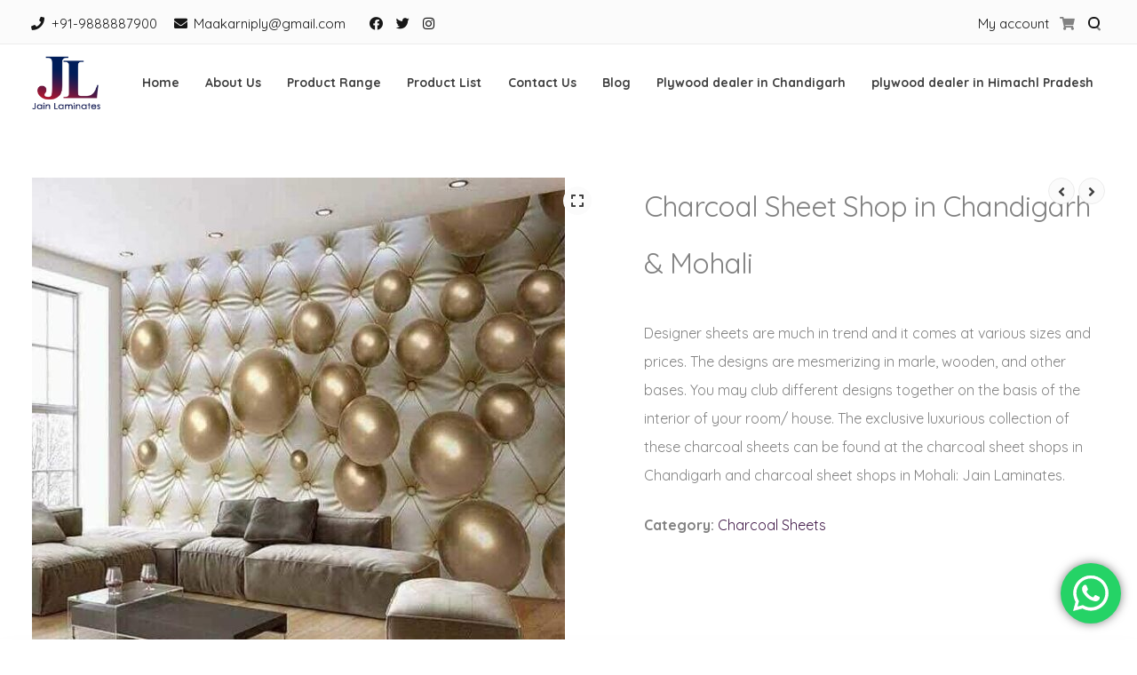

--- FILE ---
content_type: text/html; charset=UTF-8
request_url: https://jainlaminates.com/product/charcoal-sheet-shop-in-chandigarh-mohali/
body_size: 17782
content:
<!doctype html>
<html lang="en-US">
<head>
	<meta charset="UTF-8">
	<meta name="viewport" content="width=device-width, initial-scale=1">
	<link rel="profile" href="https://gmpg.org/xfn/11">

	<title>Charcoal Sheet Shop in Chandigarh &#038; Mohali &#8211; Jain Laminates</title>
<meta name='robots' content='max-image-preview:large' />
<link rel='dns-prefetch' href='//fonts.googleapis.com' />
<link rel="alternate" type="application/rss+xml" title="Jain Laminates &raquo; Feed" href="https://jainlaminates.com/feed/" />
<link rel="alternate" type="application/rss+xml" title="Jain Laminates &raquo; Comments Feed" href="https://jainlaminates.com/comments/feed/" />
<link rel="alternate" type="application/rss+xml" title="Jain Laminates &raquo; Charcoal Sheet Shop in Chandigarh &#038; Mohali Comments Feed" href="https://jainlaminates.com/product/charcoal-sheet-shop-in-chandigarh-mohali/feed/" />
<script>
window._wpemojiSettings = {"baseUrl":"https:\/\/s.w.org\/images\/core\/emoji\/15.0.3\/72x72\/","ext":".png","svgUrl":"https:\/\/s.w.org\/images\/core\/emoji\/15.0.3\/svg\/","svgExt":".svg","source":{"concatemoji":"https:\/\/jainlaminates.com\/wp-includes\/js\/wp-emoji-release.min.js?ver=63cec4e8937523524a58f2c7ea4f17c2"}};
/*! This file is auto-generated */
!function(i,n){var o,s,e;function c(e){try{var t={supportTests:e,timestamp:(new Date).valueOf()};sessionStorage.setItem(o,JSON.stringify(t))}catch(e){}}function p(e,t,n){e.clearRect(0,0,e.canvas.width,e.canvas.height),e.fillText(t,0,0);var t=new Uint32Array(e.getImageData(0,0,e.canvas.width,e.canvas.height).data),r=(e.clearRect(0,0,e.canvas.width,e.canvas.height),e.fillText(n,0,0),new Uint32Array(e.getImageData(0,0,e.canvas.width,e.canvas.height).data));return t.every(function(e,t){return e===r[t]})}function u(e,t,n){switch(t){case"flag":return n(e,"\ud83c\udff3\ufe0f\u200d\u26a7\ufe0f","\ud83c\udff3\ufe0f\u200b\u26a7\ufe0f")?!1:!n(e,"\ud83c\uddfa\ud83c\uddf3","\ud83c\uddfa\u200b\ud83c\uddf3")&&!n(e,"\ud83c\udff4\udb40\udc67\udb40\udc62\udb40\udc65\udb40\udc6e\udb40\udc67\udb40\udc7f","\ud83c\udff4\u200b\udb40\udc67\u200b\udb40\udc62\u200b\udb40\udc65\u200b\udb40\udc6e\u200b\udb40\udc67\u200b\udb40\udc7f");case"emoji":return!n(e,"\ud83d\udc26\u200d\u2b1b","\ud83d\udc26\u200b\u2b1b")}return!1}function f(e,t,n){var r="undefined"!=typeof WorkerGlobalScope&&self instanceof WorkerGlobalScope?new OffscreenCanvas(300,150):i.createElement("canvas"),a=r.getContext("2d",{willReadFrequently:!0}),o=(a.textBaseline="top",a.font="600 32px Arial",{});return e.forEach(function(e){o[e]=t(a,e,n)}),o}function t(e){var t=i.createElement("script");t.src=e,t.defer=!0,i.head.appendChild(t)}"undefined"!=typeof Promise&&(o="wpEmojiSettingsSupports",s=["flag","emoji"],n.supports={everything:!0,everythingExceptFlag:!0},e=new Promise(function(e){i.addEventListener("DOMContentLoaded",e,{once:!0})}),new Promise(function(t){var n=function(){try{var e=JSON.parse(sessionStorage.getItem(o));if("object"==typeof e&&"number"==typeof e.timestamp&&(new Date).valueOf()<e.timestamp+604800&&"object"==typeof e.supportTests)return e.supportTests}catch(e){}return null}();if(!n){if("undefined"!=typeof Worker&&"undefined"!=typeof OffscreenCanvas&&"undefined"!=typeof URL&&URL.createObjectURL&&"undefined"!=typeof Blob)try{var e="postMessage("+f.toString()+"("+[JSON.stringify(s),u.toString(),p.toString()].join(",")+"));",r=new Blob([e],{type:"text/javascript"}),a=new Worker(URL.createObjectURL(r),{name:"wpTestEmojiSupports"});return void(a.onmessage=function(e){c(n=e.data),a.terminate(),t(n)})}catch(e){}c(n=f(s,u,p))}t(n)}).then(function(e){for(var t in e)n.supports[t]=e[t],n.supports.everything=n.supports.everything&&n.supports[t],"flag"!==t&&(n.supports.everythingExceptFlag=n.supports.everythingExceptFlag&&n.supports[t]);n.supports.everythingExceptFlag=n.supports.everythingExceptFlag&&!n.supports.flag,n.DOMReady=!1,n.readyCallback=function(){n.DOMReady=!0}}).then(function(){return e}).then(function(){var e;n.supports.everything||(n.readyCallback(),(e=n.source||{}).concatemoji?t(e.concatemoji):e.wpemoji&&e.twemoji&&(t(e.twemoji),t(e.wpemoji)))}))}((window,document),window._wpemojiSettings);
</script>
<link rel='stylesheet' id='ht_ctc_main_css-css' href='https://jainlaminates.com/wp-content/plugins/click-to-chat-for-whatsapp/new/inc/assets/css/main.css?ver=4.19' media='all' />
<style id='wp-emoji-styles-inline-css'>

	img.wp-smiley, img.emoji {
		display: inline !important;
		border: none !important;
		box-shadow: none !important;
		height: 1em !important;
		width: 1em !important;
		margin: 0 0.07em !important;
		vertical-align: -0.1em !important;
		background: none !important;
		padding: 0 !important;
	}
</style>
<link rel='stylesheet' id='wp-block-library-css' href='https://jainlaminates.com/wp-includes/css/dist/block-library/style.min.css?ver=63cec4e8937523524a58f2c7ea4f17c2' media='all' />
<style id='classic-theme-styles-inline-css'>
/*! This file is auto-generated */
.wp-block-button__link{color:#fff;background-color:#32373c;border-radius:9999px;box-shadow:none;text-decoration:none;padding:calc(.667em + 2px) calc(1.333em + 2px);font-size:1.125em}.wp-block-file__button{background:#32373c;color:#fff;text-decoration:none}
</style>
<style id='global-styles-inline-css'>
:root{--wp--preset--aspect-ratio--square: 1;--wp--preset--aspect-ratio--4-3: 4/3;--wp--preset--aspect-ratio--3-4: 3/4;--wp--preset--aspect-ratio--3-2: 3/2;--wp--preset--aspect-ratio--2-3: 2/3;--wp--preset--aspect-ratio--16-9: 16/9;--wp--preset--aspect-ratio--9-16: 9/16;--wp--preset--color--black: #000000;--wp--preset--color--cyan-bluish-gray: #abb8c3;--wp--preset--color--white: #ffffff;--wp--preset--color--pale-pink: #f78da7;--wp--preset--color--vivid-red: #cf2e2e;--wp--preset--color--luminous-vivid-orange: #ff6900;--wp--preset--color--luminous-vivid-amber: #fcb900;--wp--preset--color--light-green-cyan: #7bdcb5;--wp--preset--color--vivid-green-cyan: #00d084;--wp--preset--color--pale-cyan-blue: #8ed1fc;--wp--preset--color--vivid-cyan-blue: #0693e3;--wp--preset--color--vivid-purple: #9b51e0;--wp--preset--gradient--vivid-cyan-blue-to-vivid-purple: linear-gradient(135deg,rgba(6,147,227,1) 0%,rgb(155,81,224) 100%);--wp--preset--gradient--light-green-cyan-to-vivid-green-cyan: linear-gradient(135deg,rgb(122,220,180) 0%,rgb(0,208,130) 100%);--wp--preset--gradient--luminous-vivid-amber-to-luminous-vivid-orange: linear-gradient(135deg,rgba(252,185,0,1) 0%,rgba(255,105,0,1) 100%);--wp--preset--gradient--luminous-vivid-orange-to-vivid-red: linear-gradient(135deg,rgba(255,105,0,1) 0%,rgb(207,46,46) 100%);--wp--preset--gradient--very-light-gray-to-cyan-bluish-gray: linear-gradient(135deg,rgb(238,238,238) 0%,rgb(169,184,195) 100%);--wp--preset--gradient--cool-to-warm-spectrum: linear-gradient(135deg,rgb(74,234,220) 0%,rgb(151,120,209) 20%,rgb(207,42,186) 40%,rgb(238,44,130) 60%,rgb(251,105,98) 80%,rgb(254,248,76) 100%);--wp--preset--gradient--blush-light-purple: linear-gradient(135deg,rgb(255,206,236) 0%,rgb(152,150,240) 100%);--wp--preset--gradient--blush-bordeaux: linear-gradient(135deg,rgb(254,205,165) 0%,rgb(254,45,45) 50%,rgb(107,0,62) 100%);--wp--preset--gradient--luminous-dusk: linear-gradient(135deg,rgb(255,203,112) 0%,rgb(199,81,192) 50%,rgb(65,88,208) 100%);--wp--preset--gradient--pale-ocean: linear-gradient(135deg,rgb(255,245,203) 0%,rgb(182,227,212) 50%,rgb(51,167,181) 100%);--wp--preset--gradient--electric-grass: linear-gradient(135deg,rgb(202,248,128) 0%,rgb(113,206,126) 100%);--wp--preset--gradient--midnight: linear-gradient(135deg,rgb(2,3,129) 0%,rgb(40,116,252) 100%);--wp--preset--font-size--small: 14px;--wp--preset--font-size--medium: 20px;--wp--preset--font-size--large: 20px;--wp--preset--font-size--x-large: 42px;--wp--preset--font-size--regular: 16px;--wp--preset--font-size--larger: 24px;--wp--preset--font-family--inter: "Inter", sans-serif;--wp--preset--font-family--cardo: Cardo;--wp--preset--spacing--20: 0.44rem;--wp--preset--spacing--30: 0.67rem;--wp--preset--spacing--40: 1rem;--wp--preset--spacing--50: 1.5rem;--wp--preset--spacing--60: 2.25rem;--wp--preset--spacing--70: 3.38rem;--wp--preset--spacing--80: 5.06rem;--wp--preset--shadow--natural: 6px 6px 9px rgba(0, 0, 0, 0.2);--wp--preset--shadow--deep: 12px 12px 50px rgba(0, 0, 0, 0.4);--wp--preset--shadow--sharp: 6px 6px 0px rgba(0, 0, 0, 0.2);--wp--preset--shadow--outlined: 6px 6px 0px -3px rgba(255, 255, 255, 1), 6px 6px rgba(0, 0, 0, 1);--wp--preset--shadow--crisp: 6px 6px 0px rgba(0, 0, 0, 1);}:where(.is-layout-flex){gap: 0.5em;}:where(.is-layout-grid){gap: 0.5em;}body .is-layout-flex{display: flex;}.is-layout-flex{flex-wrap: wrap;align-items: center;}.is-layout-flex > :is(*, div){margin: 0;}body .is-layout-grid{display: grid;}.is-layout-grid > :is(*, div){margin: 0;}:where(.wp-block-columns.is-layout-flex){gap: 2em;}:where(.wp-block-columns.is-layout-grid){gap: 2em;}:where(.wp-block-post-template.is-layout-flex){gap: 1.25em;}:where(.wp-block-post-template.is-layout-grid){gap: 1.25em;}.has-black-color{color: var(--wp--preset--color--black) !important;}.has-cyan-bluish-gray-color{color: var(--wp--preset--color--cyan-bluish-gray) !important;}.has-white-color{color: var(--wp--preset--color--white) !important;}.has-pale-pink-color{color: var(--wp--preset--color--pale-pink) !important;}.has-vivid-red-color{color: var(--wp--preset--color--vivid-red) !important;}.has-luminous-vivid-orange-color{color: var(--wp--preset--color--luminous-vivid-orange) !important;}.has-luminous-vivid-amber-color{color: var(--wp--preset--color--luminous-vivid-amber) !important;}.has-light-green-cyan-color{color: var(--wp--preset--color--light-green-cyan) !important;}.has-vivid-green-cyan-color{color: var(--wp--preset--color--vivid-green-cyan) !important;}.has-pale-cyan-blue-color{color: var(--wp--preset--color--pale-cyan-blue) !important;}.has-vivid-cyan-blue-color{color: var(--wp--preset--color--vivid-cyan-blue) !important;}.has-vivid-purple-color{color: var(--wp--preset--color--vivid-purple) !important;}.has-black-background-color{background-color: var(--wp--preset--color--black) !important;}.has-cyan-bluish-gray-background-color{background-color: var(--wp--preset--color--cyan-bluish-gray) !important;}.has-white-background-color{background-color: var(--wp--preset--color--white) !important;}.has-pale-pink-background-color{background-color: var(--wp--preset--color--pale-pink) !important;}.has-vivid-red-background-color{background-color: var(--wp--preset--color--vivid-red) !important;}.has-luminous-vivid-orange-background-color{background-color: var(--wp--preset--color--luminous-vivid-orange) !important;}.has-luminous-vivid-amber-background-color{background-color: var(--wp--preset--color--luminous-vivid-amber) !important;}.has-light-green-cyan-background-color{background-color: var(--wp--preset--color--light-green-cyan) !important;}.has-vivid-green-cyan-background-color{background-color: var(--wp--preset--color--vivid-green-cyan) !important;}.has-pale-cyan-blue-background-color{background-color: var(--wp--preset--color--pale-cyan-blue) !important;}.has-vivid-cyan-blue-background-color{background-color: var(--wp--preset--color--vivid-cyan-blue) !important;}.has-vivid-purple-background-color{background-color: var(--wp--preset--color--vivid-purple) !important;}.has-black-border-color{border-color: var(--wp--preset--color--black) !important;}.has-cyan-bluish-gray-border-color{border-color: var(--wp--preset--color--cyan-bluish-gray) !important;}.has-white-border-color{border-color: var(--wp--preset--color--white) !important;}.has-pale-pink-border-color{border-color: var(--wp--preset--color--pale-pink) !important;}.has-vivid-red-border-color{border-color: var(--wp--preset--color--vivid-red) !important;}.has-luminous-vivid-orange-border-color{border-color: var(--wp--preset--color--luminous-vivid-orange) !important;}.has-luminous-vivid-amber-border-color{border-color: var(--wp--preset--color--luminous-vivid-amber) !important;}.has-light-green-cyan-border-color{border-color: var(--wp--preset--color--light-green-cyan) !important;}.has-vivid-green-cyan-border-color{border-color: var(--wp--preset--color--vivid-green-cyan) !important;}.has-pale-cyan-blue-border-color{border-color: var(--wp--preset--color--pale-cyan-blue) !important;}.has-vivid-cyan-blue-border-color{border-color: var(--wp--preset--color--vivid-cyan-blue) !important;}.has-vivid-purple-border-color{border-color: var(--wp--preset--color--vivid-purple) !important;}.has-vivid-cyan-blue-to-vivid-purple-gradient-background{background: var(--wp--preset--gradient--vivid-cyan-blue-to-vivid-purple) !important;}.has-light-green-cyan-to-vivid-green-cyan-gradient-background{background: var(--wp--preset--gradient--light-green-cyan-to-vivid-green-cyan) !important;}.has-luminous-vivid-amber-to-luminous-vivid-orange-gradient-background{background: var(--wp--preset--gradient--luminous-vivid-amber-to-luminous-vivid-orange) !important;}.has-luminous-vivid-orange-to-vivid-red-gradient-background{background: var(--wp--preset--gradient--luminous-vivid-orange-to-vivid-red) !important;}.has-very-light-gray-to-cyan-bluish-gray-gradient-background{background: var(--wp--preset--gradient--very-light-gray-to-cyan-bluish-gray) !important;}.has-cool-to-warm-spectrum-gradient-background{background: var(--wp--preset--gradient--cool-to-warm-spectrum) !important;}.has-blush-light-purple-gradient-background{background: var(--wp--preset--gradient--blush-light-purple) !important;}.has-blush-bordeaux-gradient-background{background: var(--wp--preset--gradient--blush-bordeaux) !important;}.has-luminous-dusk-gradient-background{background: var(--wp--preset--gradient--luminous-dusk) !important;}.has-pale-ocean-gradient-background{background: var(--wp--preset--gradient--pale-ocean) !important;}.has-electric-grass-gradient-background{background: var(--wp--preset--gradient--electric-grass) !important;}.has-midnight-gradient-background{background: var(--wp--preset--gradient--midnight) !important;}.has-small-font-size{font-size: var(--wp--preset--font-size--small) !important;}.has-medium-font-size{font-size: var(--wp--preset--font-size--medium) !important;}.has-large-font-size{font-size: var(--wp--preset--font-size--large) !important;}.has-x-large-font-size{font-size: var(--wp--preset--font-size--x-large) !important;}
:where(.wp-block-post-template.is-layout-flex){gap: 1.25em;}:where(.wp-block-post-template.is-layout-grid){gap: 1.25em;}
:where(.wp-block-columns.is-layout-flex){gap: 2em;}:where(.wp-block-columns.is-layout-grid){gap: 2em;}
:root :where(.wp-block-pullquote){font-size: 1.5em;line-height: 1.6;}
</style>
<link rel='stylesheet' id='contact-form-7-css' href='https://jainlaminates.com/wp-content/plugins/contact-form-7/includes/css/styles.css?ver=5.9.8' media='all' />
<link rel='stylesheet' id='photoswipe-css' href='https://jainlaminates.com/wp-content/plugins/woocommerce/assets/css/photoswipe/photoswipe.min.css?ver=9.3.5' media='all' />
<link rel='stylesheet' id='photoswipe-default-skin-css' href='https://jainlaminates.com/wp-content/plugins/woocommerce/assets/css/photoswipe/default-skin/default-skin.min.css?ver=9.3.5' media='all' />
<style id='woocommerce-inline-inline-css'>
.woocommerce form .form-row .required { visibility: visible; }
</style>
<link rel='stylesheet' id='attesa-woocommerce-css' href='https://jainlaminates.com/wp-content/themes/attesa/css/third/woocommerce.min.css?ver=1.5.7' media='all' />
<link rel='stylesheet' id='attesa-top-bar-css' href='https://jainlaminates.com/wp-content/themes/attesa/css/top-bar.min.css?ver=1.5.7' media='all' />
<link rel='stylesheet' id='attesa-style-css' href='https://jainlaminates.com/wp-content/themes/attesa/style.css?ver=1.5.7' media='all' />
<style id='attesa-style-inline-css'>
h1,h2,h3,h4,h5,h6,p.site-title,blockquote{font-family:Quicksand,sans-serif}body,button,input,select,optgroup,textarea{font-family:Quicksand,sans-serif}body.no-sidebar #primary.content-area{width:100%}button,input[type]:not([type="file"]):not([type="hidden"]):not([type="image"]):not([type="checkbox"]),textarea,select,.attesaMenuButton,.navigation.pagination .nav-links a,.page-links a,.navigation.pagination .nav-links span.current,.page-links .current,aside ul.menu .indicatorBar,aside ul.product-categories .indicatorBar,.widget_tag_cloud a,.widget.widget_search input[type="search"],.widget.widget_search input[type="submit"],#secondary .sidebar-container,header.page-header,.entry-footer .read-more a,.post-thumbnail img,#toTop,#comments article footer img,#comments .reply,.site-social-float a,body.attesa-blog-grid .hentry,body.attesa-blog-masonry .hentry,fieldset,.attesaPostWidget img,.site-social-widget .attesa-social,.attesaFeatBoxContainer .attesaproFeatBoxButton a,.attesa-contact-info i,.attesa-post-slider-readmore p a,.attesa-breadcrumbs,.rank-math-breadcrumb,.awp-ajax-search.shortcode .awp-search-results ul li img,.bypostauthor>article{border-radius:50px}#wp-calendar>caption{border-top-left-radius:50px;border-top-right-radius:50px}.nav-middle-top-title .attesa-logo img{max-height:65px}@media all and (min-width:1024px){.smallText,blockquote cite,.post-navigation span.meta-nav,.widget_tag_cloud a,#comments article .comment-metadata,#comments .reply,.comment-awaiting-moderation,.comment-notes,.attesaPostWidget .theText span.date,.attesaPostWidget .theText span.comm,ul.products li.product .tinvwl_add_to_wishlist_button,.site-social-widget .attesa-social,.wp-block-image figcaption{font-size:15px}}.main-navigation li,.main-navigation-popup li{font-weight:bold;text-transform:none}.nav-middle:not(.format_featuredtitle) .container .mainHead{float:right}#toTop{right:20px}blockquote::before,a,a:visited,.menustyle_default>div>ul>li:hover>a,.menustyle_default>div>ul>li:focus>a,.menustyle_default>div>ul>.current_page_item>a,.menustyle_default>div>ul>.current-menu-item>a,.menustyle_default>div>ul>.current_page_ancestor>a,.menustyle_default>div>ul>.current-menu-ancestor>a,.menustyle_default>div>ul>.current_page_parent>a,.entry-meta i,.entry-footer span i,.site-social-header a:hover,.site-social-header a:focus,.site-social-header a:active{color:#421a49}button,input[type="button"],input[type="reset"],input[type="submit"],.main-navigation>div>ul>li>a::before,.main-navigation-popup>div ul li a::before,.attesaMenuButton,.navigation.pagination .nav-links a,.page-links a,.widget_tag_cloud a,.entry-footer .read-more a,#toTop,ul.products li.product .tinvwl_add_to_wishlist_button,.attesa-pro-sharing-box-container.style_astheme a:hover,.attesa-pro-sharing-box-container.style_astheme a:focus,.attesa-pro-sharing-box-container.style_astheme a:active,.attesaFeatBoxContainer .attesaproFeatBoxButton a,.attesa-infinite-button-container .attesa-infinite-scroll-more-button,.bypostauthor>article::after,.attesa-menu-badge{background-color:#421a49}input[type]:focus:not([type="button"]):not([type="reset"]):not([type="submit"]):not([type="file"]):not([type="hidden"]):not([type="image"]):not([type="checkbox"]),textarea:focus,.navigation.pagination .nav-links span.current,.page-links .current,.footerArea,body.attesa-blog-grid .sticky,body.attesa-blog-masonry .sticky,.prev_next_buttons a:hover,.prev_next_buttons a:focus,.prev_next_buttons a:active,.site-social-float a:hover,.site-social-float a:focus,.site-social-float a:active,.attesa-pro-sharing-box-container.style_astheme a,.awp-ajax-search.shortcode .awp-search-results.filled{border-color:#421a49}body,button,input,select,optgroup,textarea,input[type]:focus:not([type="button"]):not([type="reset"]):not([type="submit"]):not([type="file"]):not([type="hidden"]):not([type="image"]):not([type="checkbox"]),textarea:focus,a:hover,a:focus,a:active,.entry-title a,.post-navigation span.meta-nav,#comments .reply a,.main-navigation>div>ul>li>a,.attesaFeatBoxTitle .entry-title,.site-social-header a,.site-social-float a,.prev_next_buttons a,.attesa-main-menu-container.open_pushmenu .attesa-close-pushmenu,form.attesa-pro-ajax-search-shortocode button i{color:#404040}button:hover,input[type="button"]:hover,input[type="reset"]:hover,input[type="submit"]:hover,button:active,button:focus,input[type="button"]:active,input[type="button"]:focus,input[type="reset"]:active,input[type="reset"]:focus,input[type="submit"]:active,input[type="submit"]:focus,.main-navigation ul ul a,.navigation.pagination .nav-links a:hover,.navigation.pagination .nav-links a:focus,.page-links a:hover,.page-links a:focus,.widget_tag_cloud a:hover,.widget_tag_cloud a:focus,.widget_tag_cloud a:active,.hamburger-menu .menu__line,.hamburger-menu .menu__plus,.entry-footer .read-more a:hover,.entry-footer .read-more a:focus,.entry-footer .read-more a:active,.aLoader2,.attesaFeatBoxContainer .attesaproFeatBoxButton a:hover,.attesaFeatBoxContainer .attesaproFeatBoxButton a:focus,.attesaFeatBoxContainer .attesaproFeatBoxButton a:active,.square-full-screen,.attesa-infinite-button-container .attesa-infinite-scroll-more-button:hover,.attesa-infinite-button-container .attesa-infinite-scroll-more-button:focus,.attesa-infinite-button-container .attesa-infinite-scroll-more-button:active{background-color:#404040}.hamburger-menu .menu__circle{border-color:#404040}.aLoader1{border-top-color:#404040}@media all and (max-width:1025px){.main-navigation ul ul a,.main-navigation ul li .indicator:before{color:#404040 !important}}.attesaLoader,.attesa-site-wrap,#masthead.menuMinor,body:not(.withOverlayMenu) #masthead,#masthead .nav-middle.fixed,.awp-ajax-search.shortcode .awp-search-results{background-color:#ffffff}button,input[type="button"],input[type="reset"],input[type="submit"],.main-navigation>div>ul>li.attesaMenuButton>a,.main-navigation>div>ul>li.attesaMenuButton>a:hover,.main-navigation>div>ul>li.attesaMenuButton>a:focus,.main-navigation>div>ul>li.attesaMenuButton>a:active,#toTop,.main-navigation ul ul a,.navigation.pagination .nav-links a,.page-links a,.navigation.pagination .nav-links a:hover,.navigation.pagination .nav-links a:focus,.page-links a:hover,.page-links a:focus,ul.products li.product .tinvwl_add_to_wishlist_button,.attesaFeatBoxContainer .attesaproFeatBoxButton a,.attesa-menu-badge{color:#ffffff}.main-navigation ul li.attesaMenuButton .indicator:before{color:#ffffff !important}@media all and (max-width:1025px){.attesa-main-menu-container{background-color:#ffffff}.main-navigation>div ul li.attesaMenuButton a,.main-navigation>div ul li.attesaMenuButton a:hover,.main-navigation>div ul li.attesaMenuButton a:focus,.main-navigation>div ul li.attesaMenuButton a:active{color:#ffffff !important}}input[type]:not([type="button"]):not([type="reset"]):not([type="submit"]):not([type="file"]):not([type="hidden"]):not([type="image"]):not([type="checkbox"]),textarea,select,header.page-header,.site-social-float a,#comments .reply,.prev_next_buttons a,.attesa-pro-sharing-box-container,.attesa-breadcrumbs,.rank-math-breadcrumb,.attesa-main-menu-container.open_pushmenu .attesa-close-pushmenu,.wp-block-image,.bypostauthor>article,.attesa-related-list{background-color:#fbfbfb}.widget_tag_cloud a,.entry-footer .read-more a,.attesa-pro-sharing-box-container.style_astheme a:hover,.attesa-pro-sharing-box-container.style_astheme a:focus,.attesa-pro-sharing-box-container.style_astheme a:active,.attesa-infinite-button-container .attesa-infinite-scroll-more-button{color:#fbfbfb}.entry-content,.entry-summary,.entry-meta,.entry-meta a,.entry-footer span a,.attesa-pro-sharing-box a{color:#828282}hr,.site-social-widget .attesa-social{background-color:#ececec}input[type]:not([type="button"]):not([type="reset"]):not([type="submit"]):not([type="file"]):not([type="hidden"]):not([type="image"]):not([type="checkbox"]),textarea,select,.site-main .comment-navigation,.site-main .posts-navigation,.site-main .post-navigation,.site-main .navigation.pagination,.authorAbout,.relatedBox,header.page-header,.site-social-float a,.hentry,#comments ol .pingback,#comments ol article,#comments .reply,#payment .payment_methods li,fieldset,.attesa-pro-sharing-box-container,.attesa-breadcrumbs,.rank-math-breadcrumb,.attesa-main-menu-container.open_pushmenu .attesa-close-pushmenu,.wp-block-image,.awp-ajax-search.shortcode .awp-search-results ul li,.relatedBox.list .theImgRelated{border-color:#ececec}@media all and (max-width:1025px){.main-navigation li,.main-navigation ul li .indicator,.main-navigation>div>ul>li>ul.sub-menu,.attesa-main-menu-container{border-color:#ececec}}.nav-top,.search-icon .circle,.search-container{background-color:#fbfbfb}.third-navigation li.attesaMenuButton a,.nav-top .attesa-menu-badge{color:#fbfbfb}.nav-top{border-color:#ececec}.nav-top,.top-block-left a,.top-block-left a:hover,.top-block-left a:focus,.top-block-left a:active,.third-navigation li a,.search-icon .circle,.search-container input[type="search"],.search-container input[type="search"]:focus,.top-block-left .site-social-top a{color:#828282}.search-container input[type="search"]::placeholder{color:#828282}.search-container input[type="search"]:-ms-input-placeholder{color:#828282}.search-container input[type="search"]::-ms-input-placeholder{color:#828282}.search-icon .handle,.search-icon .handle:after{background-color:#828282}.footerArea a,.footerArea .attesa-contact-info i{color:#555555}.footerArea .widget_tag_cloud a,.footerArea button,.footerArea input[type="button"],.footerArea input[type="reset"],.footerArea input[type="submit"],.footerArea #wp-calendar>caption,.footerArea .attesaMenuButton{background-color:#555555}.footerArea input[type]:focus:not([type="button"]):not([type="reset"]):not([type="submit"]):not([type="file"]):not([type="hidden"]):not([type="image"]):not([type="checkbox"]),.footerArea textarea:focus,.footerArea #wp-calendar tbody td#today,.footerArea .awp-ajax-search.shortcode .awp-search-results.filled{border-color:#555555}.footerArea,.footerArea a:hover,.footerArea a:focus,.footerArea a:active,.footerArea ul.product-categories li a:before,.footerArea input[type]:not([type="button"]):not([type="reset"]):not([type="submit"]):not([type="file"]):not([type="hidden"]):not([type="image"]):not([type="checkbox"]),.footerArea textarea,.footerArea input[type]:focus:not([type="button"]):not([type="reset"]):not([type="submit"]):not([type="file"]):not([type="hidden"]):not([type="image"]):not([type="checkbox"]),.footerArea textarea:focus,.footerArea .attesa-contact-info a,.footerArea form.attesa-pro-ajax-search-shortocode button i{color:#555555}.footerArea .widget_tag_cloud a:hover,.footerArea .widget_tag_cloud a:focus,.footerArea .widget_tag_cloud a:active,.footerArea button:hover,.footerArea input[type="button"]:hover,.footerArea input[type="reset"]:hover,.footerArea input[type="submit"]:hover,.footerArea button:active,.footerArea button:focus,.footerArea input[type="button"]:active,.footerArea input[type="button"]:focus,.footerArea input[type="reset"]:active,.footerArea input[type="reset"]:focus,.footerArea input[type="submit"]:active,.footerArea input[type="submit"]:focus,.footerArea .attesa-menu-badge{background-color:#555555}.footerArea input[type="search"]::placeholder{color:#555555}.footerArea input[type="search"]:-ms-input-placeholder{color:#555555}.footerArea input[type="search"]::-ms-input-placeholder{color:#555555}.footerArea,.footerArea input[type]:not([type="button"]):not([type="reset"]):not([type="submit"]):not([type="file"]):not([type="hidden"]):not([type="image"]):not([type="checkbox"]),.footerArea textarea,.footerArea .awp-ajax-search.shortcode .awp-search-results{background-color:#f0f8ff}.footerArea button,.footerArea input[type="button"],.footerArea input[type="reset"],.footerArea input[type="submit"],.footerArea #wp-calendar>caption,.footerArea .widget_tag_cloud a,.footerArea .widget_tag_cloud a:hover,.footerArea .widget_tag_cloud a:focus,.footerArea .widget_tag_cloud a:active,.footerArea .attesaMenuButton a,.footerArea .attesaMenuButton a:hover,.footerArea .attesaMenuButton a:focus,.footerArea .attesaMenuButton a:active,.footerArea .attesa-menu-badge{color:#f0f8ff}.footerArea .widget .widget-title .widgets-heading,.footerArea input[type]:not([type="button"]):not([type="reset"]):not([type="submit"]):not([type="file"]):not([type="hidden"]):not([type="image"]):not([type="checkbox"]),.footerArea textarea,.footerArea #wp-calendar tbody td,.footerArea fieldset,.footerArea .awp-ajax-search.shortcode .awp-search-results ul li{border-color:#bcbcbc}.footerArea ul.menu .indicatorBar,.footerArea ul.product-categories .indicatorBar,.footerArea .site-social-widget .attesa-social,.footerArea .attesa-contact-info i{background-color:#bcbcbc}.woocommerce-error li a,.woocommerce-message a,.woocommerce ul.products>li .price del,.woocommerce div.product .summary .price del,.woocommerce #content .quantity,#payment .payment_methods li .payment_box p,.woocommerce .wooImage .button,.woocommerce .wooImage .added_to_cart,.woocommerce form .added_to_cart,.woocommerce-store-notice,.woocommerce ul.products li.product a.compare{font-size:15px}.woocommerce-pagination>ul.page-numbers li a,.woocommerce-pagination>ul.page-numbers li span,.widget.woocommerce.widget_product_search input[type="search"],.woocommerce #content form.cart .quantity input[type="number"],.widget.woocommerce.widget_product_search button,.woocommerce #content form.cart .button,.attesa_woocommerce_mini_cart ul.product_list_widget li img,.attesa_woo_cart_quantity_item .remove,.attesa_woocommerce_mini_cart .woocommerce-mini-cart__buttons a,.woocommerce div.product .woocommerce-product-gallery .woocommerce-product-gallery__trigger,.woocommerce .wooImage .button,.woocommerce .wooImage .added_to_cart,.woocommerce form .added_to_cart,.woocommerce-error li a,.woocommerce-message a,.return-to-shop a,.wc-proceed-to-checkout .button.checkout-button,.widget_shopping_cart p.buttons a,.woocommerce .wishlist_table td.product-add-to-cart a,.woocommerce .content-area .woocommerce-tabs .tabs li.active a,.woocommerce .content-area .woocommerce-tabs .tabs li a,.woocommerce-page table.cart .product-thumbnail img,.woocommerce-info,.woocommerce-error,.woocommerce-message,.woocommerce #reviews .commentlist li .avatar,.woocommerce .woocommerce-checkout .select2-container--default .select2-selection--single,.woocommerce-checkout form.checkout_coupon,.woocommerce-checkout form.woocommerce-form-login,.product_list_widget li img,.woocommerce ul.products>li,#payment .payment_methods li,.woocommerce .woocommerce-tabs,.attesa-woocommerce-sticky-product .container .attesa-sticky-first .attesa-sticky-image img,.attesa-woocommerce-sticky-product .container .attesa-sticky-second .attesa-sticky-button,ul.woocommerce-thankyou-order-details li,.woocommerce-MyAccount-navigation ul li,.site-main .woocommerce-pagination,.prev_next_buttons a,.attesa-prevnext-img img,ul.products li.product .tinvwl_add_to_wishlist_button{border-radius:50px}.woocommerce .wooImage .entry-wooImage img{border-top-left-radius:50px;border-top-right-radius:50px}.attesa_woocommerce_mini_cart .widget_shopping_cart_content{border-bottom-left-radius:50px;border-bottom-right-radius:50px}.cartwoo-button-mobile a:hover,.cartwoo-button-mobile a:focus,.cartwoo-button-mobile a:active,.woocommerce ul.products>li .price,.woocommerce div.product .summary .price,.attesa-woo-icons-header a:hover,.attesa-woo-icons-header a:focus,.attesa-woo-icons-header a:active,.attesa_woo_float_cart_button.add_to_cart_trigger{color:#421a49}.woocommerce-pagination>ul.page-numbers li a,.woocommerce span.onsale,.woocommerce .wooImage .button,.woocommerce .wooImage .added_to_cart,.woocommerce form .added_to_cart,.woocommerce-error li a,.woocommerce-message a,.return-to-shop a,.wc-proceed-to-checkout .button.checkout-button,.widget_shopping_cart p.buttons a,.woocommerce .wishlist_table td.product-add-to-cart a,.woocommerce .content-area .woocommerce-tabs .tabs li.active a,.attesa-woocommerce-sticky-product .container .attesa-sticky-second .attesa-sticky-button,.attesa_woocommerce_mini_cart .woocommerce-mini-cart__buttons a.checkout,.woocommerce-store-notice,.woocommerce ul.products li.product a.compare,.woocommerce ul.products>li:hover .wooImage a.compare.button{background-color:#421a49}.woocommerce-pagination>ul.page-numbers li span,.woocommerce ul.products>li:hover,.woocommerce ul.products>li:focus,.attesa_woocommerce_mini_cart .woocommerce-mini-cart__buttons a:hover,.attesa_woocommerce_mini_cart .woocommerce-mini-cart__buttons a:focus,.attesa_woocommerce_mini_cart .woocommerce-mini-cart__buttons a:active{border-color:#421a49}.cartwoo-button-mobile a,.woocommerce div.product .woocommerce-product-gallery .woocommerce-product-gallery__trigger,.attesa-woo-icons-header a,.attesa_woo_float_cart_button.add_to_cart_trigger{color:#404040}.woocommerce ul.products>li .price{color:#404040 !important}.woocommerce-pagination>ul.page-numbers li a:hover,.woocommerce-pagination>ul.page-numbers li a:focus,.woocommerce ul.products>li:hover .wooImage .button,.woocommerce ul.products>li:hover .wooImage .added_to_cart,.woocommerce form .added_to_cart:hover,.woocommerce-error li a:hover,.woocommerce-message a:hover,.return-to-shop a:hover,.wc-proceed-to-checkout .button.checkout-button:hover,.widget_shopping_cart p.buttons a:hover,.attesa-woocommerce-sticky-product .container .attesa-sticky-second .attesa-sticky-button:hover,.attesa-woocommerce-sticky-product .container .attesa-sticky-second .attesa-sticky-button:focus,.attesa-woocommerce-sticky-product .container .attesa-sticky-second .attesa-sticky-button:active,.attesa_woocommerce_mini_cart .woocommerce-mini-cart__buttons a.checkout:hover,.attesa_woocommerce_mini_cart .woocommerce-mini-cart__buttons a.checkout:focus,.attesa_woocommerce_mini_cart .woocommerce-mini-cart__buttons a.checkout:active{background-color:#404040}.woocommerce span.onsale,.woocommerce-pagination>ul.page-numbers li a,.woocommerce-pagination>ul.page-numbers li a:hover,.woocommerce-pagination>ul.page-numbers li a:focus,.attesa_woocommerce_mini_cart .woocommerce-mini-cart__buttons a.checkout,.woocommerce .wooImage .button,.woocommerce .wooImage .added_to_cart,.woocommerce form .added_to_cart,.woocommerce-error li a,.woocommerce-message a,.return-to-shop a,.wc-proceed-to-checkout .button.checkout-button,.widget_shopping_cart p.buttons a,.woocommerce .wishlist_table td.product-add-to-cart a,.woocommerce .content-area .woocommerce-tabs .tabs li.active a,.attesa-woocommerce-sticky-product .container .attesa-sticky-second .attesa-sticky-button,.woocommerce-store-notice,.woocommerce-store-notice a,.woocommerce-store-notice a:hover,.woocommerce-store-notice a:focus,.woocommerce-store-notice a:active,.woocommerce ul.products li.product a.compare{color:#ffffff}.woocommerce .woocommerce-checkout .select2-container--default .select2-selection--single,.woocommerce div.product .woocommerce-product-gallery .woocommerce-product-gallery__trigger,.woocommerce-message,.woocommerce-info,.woocommerce-error,.woocommerce-checkout form.checkout_coupon,.woocommerce-checkout form.woocommerce-form-login,.woocommerce .woocommerce-tabs,.woocommerce table.shop_attributes tr th,.woocommerce-page .entry-content table thead th,.woocommerce-page .entry-content table tr:nth-child(even),#payment .payment_methods li{background-color:#fbfbfb}.woocommerce-MyAccount-navigation ul li.is-active{background-color:#ececec}.woocommerce .woocommerce-checkout .select2-container--default .select2-selection--single,.woocommerce ul.products>li,.prev_next_buttons a,.woocommerce-checkout form.checkout_coupon,.woocommerce-checkout form.woocommerce-form-login,body.woocommerce form.cart,.woocommerce .single_variation,.woocommerce .woocommerce-tabs,.woocommerce #reviews #comments ol.commentlist li .comment-text,.single-product div.product .woocommerce-product-rating,.woocommerce-page .entry-content table,.woocommerce-page .entry-content table thead th,.woocommerce-page .entry-content table td,.woocommerce-page .entry-content table th,ul.woocommerce-thankyou-order-details li,.woocommerce-MyAccount-navigation ul li,ul.woocommerce-thankyou-order-details li,.woocommerce-MyAccount-navigation ul li{border-color:#ececec}.star-rating:before{color:#ececec}.attesa_woocommerce_mini_cart .widget_shopping_cart_content{background-color:#fbfbfb}.attesa_woocommerce_mini_cart ul.product_list_widget li,.attesa_woo_cart_quantity_item .remove,.attesa_woocommerce_mini_cart .widget_shopping_cart_content,.attesa_woocommerce_mini_cart .woocommerce-mini-cart__buttons a{border-color:#ececec}.attesa_woocommerce_mini_cart .woocommerce-mini-cart__total{background-color:#ececec}.cartwoo-button .woo-cart,.attesa_woocommerce_mini_cart,.attesa_woocommerce_mini_cart .attesa_woo_cart_quantity_item h3 a,.attesa_woocommerce_mini_cart .attesa_woo_cart_quantity_item .remove,.attesa_woocommerce_mini_cart .woocommerce-mini-cart__buttons a{color:#828282}.attesa_woocommerce_mini_cart .attesa_woo_cart_quantity_item .remove:hover,.attesa_woocommerce_mini_cart .attesa_woo_cart_quantity_item .remove:focus,.attesa_woocommerce_mini_cart .attesa_woo_cart_quantity_item .remove:active{border-color:#828282}.footerArea .widget_price_filter .ui-slider .ui-slider-handle,.footerArea .widget_price_filter .ui-slider .ui-slider-range,.footerArea .widget_shopping_cart p.buttons a{background-color:#555555}.footerArea .widget_shopping_cart p.buttons a:hover,.footerArea .widget_shopping_cart p.buttons a:focus,.footerArea .widget_shopping_cart p.buttons a:active{background-color:#555555}.footerArea .widget_shopping_cart p.buttons a{color:#f0f8ff}.footerArea .widget_price_filter .price_slider_wrapper .ui-widget-content{background-color:#bcbcbc}.attesa-woocommerce-sticky-product{background-color:#fbfbfb;color:#404040}
</style>
<link rel='stylesheet' id='font-awesome-5-all-css' href='https://jainlaminates.com/wp-content/themes/attesa/css/all.min.css?ver=5.15.3' media='all' />
<link rel='stylesheet' id='font-awesome-4-shim-css' href='https://jainlaminates.com/wp-content/themes/attesa/css/v4-shims.min.css?ver=5.15.3' media='all' />
<link rel='stylesheet' id='attesa-googlefonts-css' href='//fonts.googleapis.com/css2?family=Quicksand:wght@400;700&#038;family=Quicksand:wght@400;700&#038;display=swap' media='all' />
<link rel='stylesheet' id='attesa-comments-css' href='https://jainlaminates.com/wp-content/themes/attesa/css/comments.min.css?ver=1.5.7' media='all' />
<script src="https://jainlaminates.com/wp-includes/js/jquery/jquery.min.js?ver=3.7.1" id="jquery-core-js"></script>
<script src="https://jainlaminates.com/wp-includes/js/jquery/jquery-migrate.min.js?ver=3.4.1" id="jquery-migrate-js"></script>
<script src="https://jainlaminates.com/wp-content/plugins/woocommerce/assets/js/jquery-blockui/jquery.blockUI.min.js?ver=2.7.0-wc.9.3.5" id="jquery-blockui-js" defer data-wp-strategy="defer"></script>
<script id="wc-add-to-cart-js-extra">
var wc_add_to_cart_params = {"ajax_url":"\/wp-admin\/admin-ajax.php","wc_ajax_url":"\/?wc-ajax=%%endpoint%%","i18n_view_cart":"View cart","cart_url":"https:\/\/jainlaminates.com\/cart\/","is_cart":"","cart_redirect_after_add":"no"};
</script>
<script src="https://jainlaminates.com/wp-content/plugins/woocommerce/assets/js/frontend/add-to-cart.min.js?ver=9.3.5" id="wc-add-to-cart-js" defer data-wp-strategy="defer"></script>
<script src="https://jainlaminates.com/wp-content/plugins/woocommerce/assets/js/zoom/jquery.zoom.min.js?ver=1.7.21-wc.9.3.5" id="zoom-js" defer data-wp-strategy="defer"></script>
<script src="https://jainlaminates.com/wp-content/plugins/woocommerce/assets/js/flexslider/jquery.flexslider.min.js?ver=2.7.2-wc.9.3.5" id="flexslider-js" defer data-wp-strategy="defer"></script>
<script src="https://jainlaminates.com/wp-content/plugins/woocommerce/assets/js/photoswipe/photoswipe.min.js?ver=4.1.1-wc.9.3.5" id="photoswipe-js" defer data-wp-strategy="defer"></script>
<script src="https://jainlaminates.com/wp-content/plugins/woocommerce/assets/js/photoswipe/photoswipe-ui-default.min.js?ver=4.1.1-wc.9.3.5" id="photoswipe-ui-default-js" defer data-wp-strategy="defer"></script>
<script id="wc-single-product-js-extra">
var wc_single_product_params = {"i18n_required_rating_text":"Please select a rating","review_rating_required":"yes","flexslider":{"rtl":false,"animation":"slide","smoothHeight":true,"directionNav":false,"controlNav":"thumbnails","slideshow":false,"animationSpeed":500,"animationLoop":false,"allowOneSlide":false},"zoom_enabled":"1","zoom_options":[],"photoswipe_enabled":"1","photoswipe_options":{"shareEl":false,"closeOnScroll":false,"history":false,"hideAnimationDuration":0,"showAnimationDuration":0},"flexslider_enabled":"1"};
</script>
<script src="https://jainlaminates.com/wp-content/plugins/woocommerce/assets/js/frontend/single-product.min.js?ver=9.3.5" id="wc-single-product-js" defer data-wp-strategy="defer"></script>
<script src="https://jainlaminates.com/wp-content/plugins/woocommerce/assets/js/js-cookie/js.cookie.min.js?ver=2.1.4-wc.9.3.5" id="js-cookie-js" defer data-wp-strategy="defer"></script>
<script id="woocommerce-js-extra">
var woocommerce_params = {"ajax_url":"\/wp-admin\/admin-ajax.php","wc_ajax_url":"\/?wc-ajax=%%endpoint%%"};
</script>
<script src="https://jainlaminates.com/wp-content/plugins/woocommerce/assets/js/frontend/woocommerce.min.js?ver=9.3.5" id="woocommerce-js" defer data-wp-strategy="defer"></script>
<link rel="https://api.w.org/" href="https://jainlaminates.com/wp-json/" /><link rel="alternate" title="JSON" type="application/json" href="https://jainlaminates.com/wp-json/wp/v2/product/1591" /><link rel="EditURI" type="application/rsd+xml" title="RSD" href="https://jainlaminates.com/xmlrpc.php?rsd" />
<link rel="canonical" href="https://jainlaminates.com/product/charcoal-sheet-shop-in-chandigarh-mohali/" />
		<!-- Custom Logo: hide header text -->
		<style id="custom-logo-css">
			.site-title, .site-description {
				position: absolute;
				clip: rect(1px, 1px, 1px, 1px);
			}
		</style>
		<link rel="alternate" title="oEmbed (JSON)" type="application/json+oembed" href="https://jainlaminates.com/wp-json/oembed/1.0/embed?url=https%3A%2F%2Fjainlaminates.com%2Fproduct%2Fcharcoal-sheet-shop-in-chandigarh-mohali%2F" />
<link rel="alternate" title="oEmbed (XML)" type="text/xml+oembed" href="https://jainlaminates.com/wp-json/oembed/1.0/embed?url=https%3A%2F%2Fjainlaminates.com%2Fproduct%2Fcharcoal-sheet-shop-in-chandigarh-mohali%2F&#038;format=xml" />
	<noscript><style>.woocommerce-product-gallery{ opacity: 1 !important; }</style></noscript>
	<meta name="generator" content="Elementor 3.25.0; features: additional_custom_breakpoints, e_optimized_control_loading; settings: css_print_method-external, google_font-enabled, font_display-auto">
			<style>
				.e-con.e-parent:nth-of-type(n+4):not(.e-lazyloaded):not(.e-no-lazyload),
				.e-con.e-parent:nth-of-type(n+4):not(.e-lazyloaded):not(.e-no-lazyload) * {
					background-image: none !important;
				}
				@media screen and (max-height: 1024px) {
					.e-con.e-parent:nth-of-type(n+3):not(.e-lazyloaded):not(.e-no-lazyload),
					.e-con.e-parent:nth-of-type(n+3):not(.e-lazyloaded):not(.e-no-lazyload) * {
						background-image: none !important;
					}
				}
				@media screen and (max-height: 640px) {
					.e-con.e-parent:nth-of-type(n+2):not(.e-lazyloaded):not(.e-no-lazyload),
					.e-con.e-parent:nth-of-type(n+2):not(.e-lazyloaded):not(.e-no-lazyload) * {
						background-image: none !important;
					}
				}
			</style>
			<style id='wp-fonts-local'>
@font-face{font-family:Inter;font-style:normal;font-weight:300 900;font-display:fallback;src:url('https://jainlaminates.com/wp-content/plugins/woocommerce/assets/fonts/Inter-VariableFont_slnt,wght.woff2') format('woff2');font-stretch:normal;}
@font-face{font-family:Cardo;font-style:normal;font-weight:400;font-display:fallback;src:url('https://jainlaminates.com/wp-content/plugins/woocommerce/assets/fonts/cardo_normal_400.woff2') format('woff2');}
</style>
<link rel="icon" href="https://jainlaminates.com/wp-content/uploads/2020/03/cropped-logo3-1-32x32.png" sizes="32x32" />
<link rel="icon" href="https://jainlaminates.com/wp-content/uploads/2020/03/cropped-logo3-1-192x192.png" sizes="192x192" />
<link rel="apple-touch-icon" href="https://jainlaminates.com/wp-content/uploads/2020/03/cropped-logo3-1-180x180.png" />
<meta name="msapplication-TileImage" content="https://jainlaminates.com/wp-content/uploads/2020/03/cropped-logo3-1-270x270.png" />
		<style id="wp-custom-css">
			.Enquirynow {
    background: #001d59;
    border-radius: 20px;
}
.Enquirynow a {
    color: #fff !important;
}
div#wpcs_tab_1629 {
	border: 1px solid #7f7f7f;
	border-top: none;
	cursor: pointer;
	width: 170px;
	height: 45px !important;
	overflow: hidden;
	background: #0c0000;
	color: yellow !important;
	padding: 2px 0px 2px 0px;
	position: fixed;
	top: 50% !important;
	left: -68px;
	text-align: center;
	-webkit-transform: 
}
.wpcf7-form-control.wpcf7-submit {
    font-size: 15px;
}
.nav-top, .top-block-left a, .top-block-left a:hover, .top-block-left a:focus, .top-block-left a:active, .third-navigation li a, .search-icon .circle, .search-container input[type="search"], .search-container input[type="search"]:focus, .top-block-left .site-social-top a {
    color: #161616;
}		</style>
		</head>

<body data-rsssl=1 class="product-template-default single single-product postid-1591 wp-custom-logo wp-embed-responsive theme-attesa woocommerce woocommerce-page woocommerce-no-js mobile_menu_dropdown with_fa5_comp format_compat headerSticky topBarMobile attesa-topbar no-sidebar elementor-default elementor-kit-169" >
<div class="attesa-site-wrap">
	<div id="page" class="site">
		<a class="skip-link screen-reader-text" href="#content">Skip to content</a>
								<header id="masthead"  class="site-header topbarscrollhide withSticky nonMobile inMobile noSubEffect" >
				
						<div class="nav-top">
						<div class="container smallText boxed">
				<div class="top-block-left ">
																									<span class="top-phone">
								<i class="fas fa-phone spaceRight" aria-hidden="true"></i><span class="attesa-number"><a href="tel:+91-9888887900">+91-9888887900</a></span>
							</span>
																													<span class="top-email">
								<i class="fas fa-envelope spaceRight" aria-hidden="true"></i><span class="attesa-email"><a href="mailto:M&#097;&#097;karnip&#108;y&#064;g&#109;&#097;&#105;&#108;&#046;c&#111;m">&#077;a&#097;k&#097;&#114;&#110;i&#112;ly&#064;&#103;m&#097;&#105;l&#046;&#099;om</a></span>
							</span>
																					<div class="site-social-top"><a class="attesa-social" href="https://www.facebook.com/jlaminates/" target="_blank" rel=noopener title="Facebook"><i class="fab fa-facebook spaceLeftRight"><span class="screen-reader-text">Facebook</span></i></a><a class="attesa-social" href="https://twitter.com/JainLaminates" target="_blank" rel=noopener title="Twitter"><i class="fab fa-twitter spaceLeftRight"><span class="screen-reader-text">Twitter</span></i></a><a class="attesa-social" href="https://www.instagram.com/jainlaminates" target="_blank" rel=noopener title="Instagram"><i class="fab fa-instagram spaceLeftRight"><span class="screen-reader-text">Instagram</span></i></a></div>									</div>
				<div class="top-block-right ">
										<!-- Start: Search Icon and Form -->
					<div class="search-icon">
					  <span class="circle"></span>
					  <span class="handle"></span>
					</div>
					<div class="search-container">
						<form role="search" method="get" class="search-form" action="https://jainlaminates.com/">
				<label>
					<span class="screen-reader-text">Search for:</span>
					<input type="search" class="search-field" placeholder="Search &hellip;" value="" name="s" />
				</label>
				<input type="submit" class="search-submit" value="Search" />
			</form>					</div>
					<!-- End: Search Icon and Form -->
															<div class="cartwoo-button">
						<a class="woo-cart" href="https://jainlaminates.com/cart/">
							<div class="cart-handle">
								<div class="cart-body">
									<i class="fa fa-shopping-cart" aria-hidden="true"></i>
									<span class="cart-items"><span class="shopping-count">
																			</span></span>
								</div>
							</div>
						</a>
						<div class="attesa_woocommerce_mini_cart">
														<div class="widget_shopping_cart_content">
								

	<p class="woocommerce-mini-cart__empty-message">No products in the cart.</p>


							</div>
													</div>
					</div>
																				<nav id="top-navigation" class="third-navigation" >
						<button class="menu-toggle-top"><i class="fas fa-lg fa-bars" aria-hidden="true"></i></button>
						<div class="menu-top-menu-container"><ul id="top-menu" class="menu"><li id="menu-item-230" class="menu-item menu-item-type-post_type menu-item-object-page menu-item-230"><a href="https://jainlaminates.com/my-account/">My account</a></li>
</ul></div>					</nav>
														</div>
			</div>
		</div>
						
									<div class="nav-middle headerscrollnormal format_compat">
			<div class="container boxed">
				<div class="mainLogo">
					<div class="subLogo">
						<div class="site-branding menuposition_right" >
														<div class="attesa-logo">
								<a href="https://jainlaminates.com/" class="custom-logo-link" rel="home"><img fetchpriority="high" width="255" height="200" src="https://jainlaminates.com/wp-content/uploads/2020/03/logo3.png" class="custom-logo" alt="Jain Laminates" decoding="async" /></a>							</div>
														<div class="attesa-text-logo">
																	<p class="site-title" ><a href="https://jainlaminates.com/" rel="home" >Jain Laminates</a></p>
																								</div>
						</div>
					</div>
				</div><!-- .mainLogo -->
				<div class="mainFunc">
					<div class="subFunc">
												<div class="cartwoo-button-mobile">
							<a class="woo-cart" href="https://jainlaminates.com/cart/">
								<div class="cart-handle">
									<div class="cart-body">
										<i class="fa fa-shopping-cart" aria-hidden="true"></i>
										<span class="cart-items"><span class="shopping-count">
																					</span></span>
									</div>
								</div>
							</a>
						</div>
																																			</div>
				</div><!-- .mainFunc -->
				<div class="mainHead">
					<div class="subHead">
												<button class="menu-toggle" aria-controls="primary-menu" aria-expanded="false" aria-label="Menu">Menu<i class="spaceLeft fas fa fa-bars" aria-hidden="true"></i></button>
						<div class="attesa-main-menu-container open_dropdown">
														<nav id="site-navigation" class="main-navigation menustyle_minimal" >
								<div class="menu-main-menu-container"><ul id="primary-menu" class="menu"><li id="menu-item-195" class="menu-item menu-item-type-post_type menu-item-object-page menu-item-home menu-item-195"><a href="https://jainlaminates.com/">Home</a></li>
<li id="menu-item-196" class="menu-item menu-item-type-post_type menu-item-object-page menu-item-196"><a href="https://jainlaminates.com/about-us/">About Us</a></li>
<li id="menu-item-194" class="menu-item menu-item-type-post_type menu-item-object-page menu-item-194"><a href="https://jainlaminates.com/product-range/">Product Range</a></li>
<li id="menu-item-1879" class="menu-item menu-item-type-post_type menu-item-object-page menu-item-1879"><a href="https://jainlaminates.com/product-list/">Product List</a></li>
<li id="menu-item-193" class="menu-item menu-item-type-post_type menu-item-object-page menu-item-193"><a href="https://jainlaminates.com/contact-us/">Contact Us</a></li>
<li id="menu-item-1468" class="menu-item menu-item-type-post_type menu-item-object-page menu-item-1468"><a href="https://jainlaminates.com/blog/">Blog</a></li>
<li id="menu-item-1536" class="menu-item menu-item-type-post_type menu-item-object-page menu-item-1536"><a href="https://jainlaminates.com/plywood-dealer-in-chandigarh/">Plywood dealer in Chandigarh</a></li>
<li id="menu-item-1987" class="menu-item menu-item-type-post_type menu-item-object-page menu-item-1987"><a href="https://jainlaminates.com/plywood-dealer-in-himachl-pradesh/">plywood dealer in Himachl Pradesh</a></li>
</ul></div>							</nav><!-- #site-navigation -->
							<div class="attesa-search-button-mobile"><form role="search" method="get" class="search-form" action="https://jainlaminates.com/">
				<label>
					<span class="screen-reader-text">Search for:</span>
					<input type="search" class="search-field" placeholder="Search &hellip;" value="" name="s" />
				</label>
				<input type="submit" class="search-submit" value="Search" />
			</form></div>						</div>
					</div>
				</div><!-- .mainHead -->
			</div>
		</div>
							
			</header><!-- #masthead -->
				
				
		<div id="content" class="site-content">
						<div class="attesa-content-container">
	<div id="primary" class="content-area">
		<main id="main" class="site-main" role="main">
			<div class="woocommerce-notices-wrapper"></div><div id="product-1591" class="product type-product post-1591 status-publish first instock product_cat-charcoal-sheets has-post-thumbnail shipping-taxable product-type-simple">

	<div class="woocommerce-product-gallery woocommerce-product-gallery--with-images woocommerce-product-gallery--columns-4 images" data-columns="4" style="opacity: 0; transition: opacity .25s ease-in-out;">
	<div class="woocommerce-product-gallery__wrapper">
		<div data-thumb="https://jainlaminates.com/wp-content/uploads/2021/02/king-interior-house-unit-of-siddhi-vinaayak-traders-zirakpur-interior-designers-l5yk429k40-100x100.jpg" data-thumb-alt="Charcoal Sheet in Chandigarh" data-thumb-srcset="https://jainlaminates.com/wp-content/uploads/2021/02/king-interior-house-unit-of-siddhi-vinaayak-traders-zirakpur-interior-designers-l5yk429k40-100x100.jpg 100w, https://jainlaminates.com/wp-content/uploads/2021/02/king-interior-house-unit-of-siddhi-vinaayak-traders-zirakpur-interior-designers-l5yk429k40-300x300.jpg 300w, https://jainlaminates.com/wp-content/uploads/2021/02/king-interior-house-unit-of-siddhi-vinaayak-traders-zirakpur-interior-designers-l5yk429k40-150x150.jpg 150w, https://jainlaminates.com/wp-content/uploads/2021/02/king-interior-house-unit-of-siddhi-vinaayak-traders-zirakpur-interior-designers-l5yk429k40-70x70.jpg 70w, https://jainlaminates.com/wp-content/uploads/2021/02/king-interior-house-unit-of-siddhi-vinaayak-traders-zirakpur-interior-designers-l5yk429k40-600x600.jpg 600w, https://jainlaminates.com/wp-content/uploads/2021/02/king-interior-house-unit-of-siddhi-vinaayak-traders-zirakpur-interior-designers-l5yk429k40.jpg 640w" class="woocommerce-product-gallery__image"><a href="https://jainlaminates.com/wp-content/uploads/2021/02/king-interior-house-unit-of-siddhi-vinaayak-traders-zirakpur-interior-designers-l5yk429k40.jpg"><img width="600" height="600" src="https://jainlaminates.com/wp-content/uploads/2021/02/king-interior-house-unit-of-siddhi-vinaayak-traders-zirakpur-interior-designers-l5yk429k40-600x600.jpg" class="wp-post-image" alt="Charcoal Sheet in Chandigarh" title="king-interior-house-unit-of-siddhi-vinaayak-traders-zirakpur-interior-designers-l5yk429k40" data-caption="Charcoal Sheet in Chandigarh" data-src="https://jainlaminates.com/wp-content/uploads/2021/02/king-interior-house-unit-of-siddhi-vinaayak-traders-zirakpur-interior-designers-l5yk429k40.jpg" data-large_image="https://jainlaminates.com/wp-content/uploads/2021/02/king-interior-house-unit-of-siddhi-vinaayak-traders-zirakpur-interior-designers-l5yk429k40.jpg" data-large_image_width="640" data-large_image_height="640" decoding="async" srcset="https://jainlaminates.com/wp-content/uploads/2021/02/king-interior-house-unit-of-siddhi-vinaayak-traders-zirakpur-interior-designers-l5yk429k40-600x600.jpg 600w, https://jainlaminates.com/wp-content/uploads/2021/02/king-interior-house-unit-of-siddhi-vinaayak-traders-zirakpur-interior-designers-l5yk429k40-300x300.jpg 300w, https://jainlaminates.com/wp-content/uploads/2021/02/king-interior-house-unit-of-siddhi-vinaayak-traders-zirakpur-interior-designers-l5yk429k40-150x150.jpg 150w, https://jainlaminates.com/wp-content/uploads/2021/02/king-interior-house-unit-of-siddhi-vinaayak-traders-zirakpur-interior-designers-l5yk429k40-70x70.jpg 70w, https://jainlaminates.com/wp-content/uploads/2021/02/king-interior-house-unit-of-siddhi-vinaayak-traders-zirakpur-interior-designers-l5yk429k40-100x100.jpg 100w, https://jainlaminates.com/wp-content/uploads/2021/02/king-interior-house-unit-of-siddhi-vinaayak-traders-zirakpur-interior-designers-l5yk429k40.jpg 640w" sizes="(max-width: 600px) 100vw, 600px" /></a></div>	</div>
</div>

	<div class="summary entry-summary">
		<h1 class="product_title entry-title">Charcoal Sheet Shop in Chandigarh &#038; Mohali</h1><div class="prev_next_buttons">						<a href="https://jainlaminates.com/product/modular-kitchen-material-chandigarh/">
							<span class="attesa-prevnext"><i class="fa fas fa-angle-left" aria-hidden="true"></i></span>
							<div class="attesa-prevnext-container">
																	<span class="attesa-prevnext-img"><img width="150" height="150" src="https://jainlaminates.com/wp-content/uploads/2021/02/pvc-kitchen-furniture-500x500-1-150x150.jpg" class="attachment-thumbnail size-thumbnail wp-post-image" alt="Modern material Kitchen in Chandigarh | Modern material Kitchen Mohali" decoding="async" srcset="https://jainlaminates.com/wp-content/uploads/2021/02/pvc-kitchen-furniture-500x500-1-150x150.jpg 150w, https://jainlaminates.com/wp-content/uploads/2021/02/pvc-kitchen-furniture-500x500-1-70x70.jpg 70w, https://jainlaminates.com/wp-content/uploads/2021/02/pvc-kitchen-furniture-500x500-1-100x100.jpg 100w" sizes="(max-width: 150px) 100vw, 150px" /></span>
															</div>
						</a>
											<a href="https://jainlaminates.com/product/black-scott/">
							<span class="attesa-prevnext"><i class="fa fas fa-angle-right" aria-hidden="true"></i></span>
							<div class="attesa-prevnext-container">
																	<span class="attesa-prevnext-img"><img loading="lazy" width="150" height="150" src="https://jainlaminates.com/wp-content/uploads/2024/03/prod-20220709-1836031651125531499285238-jpg-500x500-1-150x150.webp" class="attachment-thumbnail size-thumbnail wp-post-image" alt="" decoding="async" srcset="https://jainlaminates.com/wp-content/uploads/2024/03/prod-20220709-1836031651125531499285238-jpg-500x500-1-150x150.webp 150w, https://jainlaminates.com/wp-content/uploads/2024/03/prod-20220709-1836031651125531499285238-jpg-500x500-1-70x70.webp 70w, https://jainlaminates.com/wp-content/uploads/2024/03/prod-20220709-1836031651125531499285238-jpg-500x500-1-100x100.webp 100w" sizes="(max-width: 150px) 100vw, 150px" /></span>
															</div>
						</a>
					</div><p class="price"></p>
<div class="woocommerce-product-details__short-description">
	<p>Designer sheets are much in trend and it comes at various sizes and prices. The designs are mesmerizing in marle, wooden, and other bases. You may club different designs together on the basis of the interior of your room/ house. The exclusive luxurious collection of these charcoal sheets can be found at the charcoal sheet shops in Chandigarh and charcoal sheet shops in Mohali: Jain Laminates.</p>
</div>
<div class="product_meta">

	
	
	<span class="posted_in">Category: <a href="https://jainlaminates.com/product-category/charcoal-sheets/" rel="tag">charcoal sheets</a></span>
	
	
</div>
	</div>

		<div class="clear"></div>
	<div class="woocommerce-tabs wc-tabs-wrapper">
		<ul class="tabs wc-tabs" role="tablist">
							<li class="description_tab" id="tab-title-description" role="tab" aria-controls="tab-description">
					<a href="#tab-description">
						Description					</a>
				</li>
							<li class="reviews_tab" id="tab-title-reviews" role="tab" aria-controls="tab-reviews">
					<a href="#tab-reviews">
						Reviews (0)					</a>
				</li>
					</ul>
					<div class="woocommerce-Tabs-panel woocommerce-Tabs-panel--description panel entry-content wc-tab" id="tab-description" role="tabpanel" aria-labelledby="tab-title-description">
				
	<h2>Description</h2>

<h1 dir="ltr">Charcoal Sheet Shop in Chandigarh</h1>
<p dir="ltr">Before we let you know anything about charcoal sheets, there is one don’t that you must acknowledge. Don’t misinterpret a charcoal sheet with a laminate sheet. You may consider it as a type of laminate but, it is not exactly a laminate sheet.</p>
<p dir="ltr">At the Charcoal sheet shop in Chandigarh and Mohali, you will be offered PVC-based charcoal sheets for decoration purposes. These decorative sheets will act as the main attraction of your house/office space.</p>
<p dir="ltr">If you are someone who has a unique taste when it comes to home interior then this product will become your most favorite. There are instances when we have realized that people with big and fancy dreams about their homes are often unaware of the charcoal sheet as well as charcoal sheet shops in Chandigarh and Mohali. It&#8217;s a modern decorative material, unlike the traditional material that you usually see at your near and dear one’s home.</p>
<p dir="ltr">The reselling of charcoal sheets is an added advantage that you may avail. Unlike laminates, charcoal sheets are easily reused as well as resold once your purpose is solved. In this way, you may keep on changing the interior of your house every then and now at no additional cost.</p>
<p dir="ltr">These designer sheets are much in trend and it comes at various sizes and prices. The designs are mesmerizing in marle, wooden, and other bases. You may club different designs together on the basis of the interior of your room/ house. The exclusive luxurious collection of these charcoal sheets can be found at the charcoal sheet shops in Chandigarh and charcoal sheet shops in Mohali: Jain Laminates.</p>
<p dir="ltr">It can be placed at suitable places as a highlighter. For instance, it can be used on your wardrobe, TV cabinet, walls, doors, etc. Next time when you visit a 5-star property, just have a look around and see the number of highlights and the relevant places at which they use these charcoal highlighter sheets.</p>
<p dir="ltr">The unique collection of durable charcoal panels and sheets offered by Jain Laminates has already received a lot of appreciation and thus, it is much in demand now. We are here to make your purchase and selection easy and hassle-free. The interior designing concept now seems empty without the decorative charcoal sheets. Hence, you must get this product to give an appealing look and feel to your house or office.</p>
			</div>
					<div class="woocommerce-Tabs-panel woocommerce-Tabs-panel--reviews panel entry-content wc-tab" id="tab-reviews" role="tabpanel" aria-labelledby="tab-title-reviews">
				<div id="reviews" class="woocommerce-Reviews">
	<div id="comments">
		<h2 class="woocommerce-Reviews-title">
			Reviews		</h2>

					<p class="woocommerce-noreviews">There are no reviews yet.</p>
			</div>

			<div id="review_form_wrapper">
			<div id="review_form">
					<div id="respond" class="comment-respond">
		<span id="reply-title" class="comment-reply-title">Be the first to review &ldquo;Charcoal Sheet Shop in Chandigarh &#038; Mohali&rdquo; <small><a rel="nofollow" id="cancel-comment-reply-link" href="/product/charcoal-sheet-shop-in-chandigarh-mohali/#respond" style="display:none;">Cancel reply</a></small></span><form action="https://jainlaminates.com/wp-comments-post.php" method="post" id="commentform" class="comment-form" novalidate><p class="comment-notes"><span id="email-notes">Your email address will not be published.</span> <span class="required-field-message">Required fields are marked <span class="required">*</span></span></p><div class="comment-form-rating"><label for="rating">Your rating&nbsp;<span class="required">*</span></label><select name="rating" id="rating" required>
						<option value="">Rate&hellip;</option>
						<option value="5">Perfect</option>
						<option value="4">Good</option>
						<option value="3">Average</option>
						<option value="2">Not that bad</option>
						<option value="1">Very poor</option>
					</select></div><p class="comment-form-comment"><label for="comment">Your review&nbsp;<span class="required">*</span></label><textarea id="comment" name="comment" cols="45" rows="8" required></textarea></p><p class="comment-form-author"><label for="author">Name&nbsp;<span class="required">*</span></label><input id="author" name="author" type="text" value="" size="30" required /></p>
<p class="comment-form-email"><label for="email">Email&nbsp;<span class="required">*</span></label><input id="email" name="email" type="email" value="" size="30" required /></p>
<p class="comment-form-cookies-consent"><input id="wp-comment-cookies-consent" name="wp-comment-cookies-consent" type="checkbox" value="yes" /> <label for="wp-comment-cookies-consent">Save my name, email, and website in this browser for the next time I comment.</label></p>
<p class="form-submit"><input name="submit" type="submit" id="submit" class="submit" value="Submit" /> <input type='hidden' name='comment_post_ID' value='1591' id='comment_post_ID' />
<input type='hidden' name='comment_parent' id='comment_parent' value='0' />
</p></form>	</div><!-- #respond -->
				</div>
		</div>
	
	<div class="clear"></div>
</div>
			</div>
					</div>

</div>

		</main><!-- #main -->
	</div><!-- #primary -->

		</div><!-- #content -->
				</div><!-- .attesa-content-container -->

		<footer id="colophon" class="site-footer" >
										<div class="mainFooter">
				
															<div class="footerArea">
					<div class="attesaFooterWidget threecol">
												<div class="attesa-footer-container">
																								<aside id="footer-1" class="widget-area footer">
										<section id="custom_html-4" class="widget_text widget widget_custom_html"><div class="textwidget custom-html-widget"><div class="cv-footer-first-widget">
	<div class="cv-footer-logo">
		<a href="https://jainlaminates.com/"><img src="https://jainlaminates.com/wp-content/uploads/2020/03/logo3.png" alt="logo"></a>
	</div>
	<div class="cv-first-widget-text">
		<p>
		Jain laminate is expanding its reach with the passage of time. Currently we are dealing in states like: Haryana, Punjab, and Himachal. Our products are our pride and our clients are our utmost priority!
</p>
<div class="cv-footer-social-icon">
	<a href="https://www.facebook.com/jlaminates/" target="_blank" rel="noopener"><i class="fab fa-facebook-square" aria-hidden="true"></i></a>
	<a href="https://twitter.com/JainLaminates" target="_blank" rel="noopener"><i class="fa fa-twitter" aria-hidden="true"></i></a>
	<a href="https://www.instagram.com/jainlaminates/" target="_blank" rel="noopener"><i class="fa fa-instagram" aria-hidden="true"></i></a>
		</div>
	</div>					
</div></div></section>									</aside><!-- #footer-1 -->
																									<aside id="footer-2" class="widget-area footer">
										<section id="nav_menu-2" class="widget widget_nav_menu"><div class="widget-title"><h3 class="widgets-heading">Quick Links</h3></div><div class="menu-main-menu-container"><ul id="menu-main-menu" class="menu"><li class="menu-item menu-item-type-post_type menu-item-object-page menu-item-home menu-item-195"><a href="https://jainlaminates.com/">Home</a></li>
<li class="menu-item menu-item-type-post_type menu-item-object-page menu-item-196"><a href="https://jainlaminates.com/about-us/">About Us</a></li>
<li class="menu-item menu-item-type-post_type menu-item-object-page menu-item-194"><a href="https://jainlaminates.com/product-range/">Product Range</a></li>
<li class="menu-item menu-item-type-post_type menu-item-object-page menu-item-1879"><a href="https://jainlaminates.com/product-list/">Product List</a></li>
<li class="menu-item menu-item-type-post_type menu-item-object-page menu-item-193"><a href="https://jainlaminates.com/contact-us/">Contact Us</a></li>
<li class="menu-item menu-item-type-post_type menu-item-object-page menu-item-1468"><a href="https://jainlaminates.com/blog/">Blog</a></li>
<li class="menu-item menu-item-type-post_type menu-item-object-page menu-item-1536"><a href="https://jainlaminates.com/plywood-dealer-in-chandigarh/">Plywood dealer in Chandigarh</a></li>
<li class="menu-item menu-item-type-post_type menu-item-object-page menu-item-1987"><a href="https://jainlaminates.com/plywood-dealer-in-himachl-pradesh/">plywood dealer in Himachl Pradesh</a></li>
</ul></div></section>									</aside><!-- #footer-2 -->
																									<aside id="footer-3" class="widget-area footer">
										<section id="custom_html-3" class="widget_text widget widget_custom_html"><div class="widget-title"><h3 class="widgets-heading">Contact US</h3></div><div class="textwidget custom-html-widget"><div class="Cv-footer-about-us">
	<div class="cv-footer-address">
	<i class="fas fa-map-marker" aria-hidden="true"></i><a href="https://maps.app.goo.gl/AGy1jF8njuEnXonr5">
		<p>Shop Number-24/4, Industrial Area Phase II, Landmark, near Altius Hotel, Chandigarh 160002
		</p></a>
	</div>
	<div class="cv-footer-phone-no">
		<i class="fas fa-phone-alt" aria-hidden="true"></i>
<a href="tel:+919888887900">+91-9888887900</a> , <a href="tel:+919877356266">+91-9877356266</a> 
	</div>
	<div class="cv-footer-email">
		<i class="fas fa-envelope" aria-hidden="true"></i><a href="mailto:maakarniply@gmail.com">Maakarniply@gmail.com</a>
	</div>
</div></div></section>									</aside><!-- #footer-3 -->
																					</div>
											</div>
				</div>
											
										
				</div>
					</footer><!-- #colophon -->
	</div><!-- #page -->
</div><!-- .attesa-site-wrap -->
		<a href="#top" id="toTop" tabindex="-1" title="Back to top" class="scrolltop_off"><i class="fa fa-angle-up" aria-hidden="true"></i></a>
					<div class="attesa-woocommerce-sticky-product">
					<div class="container">
						<div class="attesa-sticky-first">
															<div class="attesa-sticky-image"><img width="300" height="225" src="https://jainlaminates.com/wp-content/uploads/2021/02/king-interior-house-unit-of-siddhi-vinaayak-traders-zirakpur-interior-designers-l5yk429k40-300x225.jpg" class="attachment-woocommerce_thumbnail size-woocommerce_thumbnail wp-post-image" alt="Charcoal Sheet in Chandigarh" decoding="async" /></div>
														<div class="attesa-sticky-details">
								<span class="attesa-sticky-title">Charcoal Sheet Shop in Chandigarh &amp; Mohali</span>
								<p class="attesa-sticky-price smallText"></p>
							</div>
						</div>
						<div class="attesa-sticky-second smallText">
															<div class="attesa-sticky-button">View Product</div>
													</div>
					</div>
				</div>
				<!-- Click to Chat - https://holithemes.com/plugins/click-to-chat/  v4.19 -->  
            <div class="ht-ctc ht-ctc-chat ctc-analytics ctc_wp_desktop style-3_1  " id="ht-ctc-chat"  
                style="display: none;  position: fixed; bottom: 18px; right: 18px;"   >
                                <div class="ht_ctc_style ht_ctc_chat_style">
                <style id="ht-ctc-s3">
.ht-ctc .ctc_s_3_1:hover svg stop{stop-color:#25D366;}.ht-ctc .ctc_s_3_1:hover .ht_ctc_padding,.ht-ctc .ctc_s_3_1:hover .ctc_cta_stick{background-color:#25D366 !important;box-shadow:0px 0px 11px rgba(0,0,0,.5);}
</style>

<div title = 'WhatsApp us' style="display:flex;justify-content:center;align-items:center; " class="ctc_s_3_1 ctc_s3_1 ctc_nb" data-nb_top="-4px" data-nb_right="-4px">
    <p class="ctc-analytics ctc_cta ctc_cta_stick ht-ctc-cta " style="padding: 0px 16px; line-height: 1.6; ; background-color: #25d366; color: #ffffff; border-radius:10px; margin:0 10px;  display: none; ">WhatsApp us</p>
    <div class="ctc-analytics ht_ctc_padding" style="background-color: #25D366; padding: 14px; border-radius: 50%; box-shadow: 0px 0px 11px rgba(0,0,0,.5);">
        <svg style="pointer-events:none; display:block; height:40px; width:40px;" width="40px" height="40px" viewBox="0 0 1219.547 1225.016">
            <path style="fill: #E0E0E0;" fill="#E0E0E0" d="M1041.858 178.02C927.206 63.289 774.753.07 612.325 0 277.617 0 5.232 272.298 5.098 606.991c-.039 106.986 27.915 211.42 81.048 303.476L0 1225.016l321.898-84.406c88.689 48.368 188.547 73.855 290.166 73.896h.258.003c334.654 0 607.08-272.346 607.222-607.023.056-162.208-63.052-314.724-177.689-429.463zm-429.533 933.963h-.197c-90.578-.048-179.402-24.366-256.878-70.339l-18.438-10.93-191.021 50.083 51-186.176-12.013-19.087c-50.525-80.336-77.198-173.175-77.16-268.504.111-278.186 226.507-504.503 504.898-504.503 134.812.056 261.519 52.604 356.814 147.965 95.289 95.36 147.728 222.128 147.688 356.948-.118 278.195-226.522 504.543-504.693 504.543z"/>
            <linearGradient id="htwaicona-chat" gradientUnits="userSpaceOnUse" x1="609.77" y1="1190.114" x2="609.77" y2="21.084">
                <stop id="s3_1_offset_1" offset="0" stop-color="#25D366"/>
                <stop id="s3_1_offset_2" offset="1" stop-color="#25D366"/>
            </linearGradient>
            <path style="fill: url(#htwaicona-chat);" fill="url(#htwaicona-chat)" d="M27.875 1190.114l82.211-300.18c-50.719-87.852-77.391-187.523-77.359-289.602.133-319.398 260.078-579.25 579.469-579.25 155.016.07 300.508 60.398 409.898 169.891 109.414 109.492 169.633 255.031 169.57 409.812-.133 319.406-260.094 579.281-579.445 579.281-.023 0 .016 0 0 0h-.258c-96.977-.031-192.266-24.375-276.898-70.5l-307.188 80.548z"/>
            <image overflow="visible" opacity=".08" width="682" height="639" transform="translate(270.984 291.372)"/>
            <path fill-rule="evenodd" clip-rule="evenodd" style="fill: #FFF;" fill="#FFF" d="M462.273 349.294c-11.234-24.977-23.062-25.477-33.75-25.914-8.742-.375-18.75-.352-28.742-.352-10 0-26.25 3.758-39.992 18.766-13.75 15.008-52.5 51.289-52.5 125.078 0 73.797 53.75 145.102 61.242 155.117 7.5 10 103.758 166.266 256.203 226.383 126.695 49.961 152.477 40.023 179.977 37.523s88.734-36.273 101.234-71.297c12.5-35.016 12.5-65.031 8.75-71.305-3.75-6.25-13.75-10-28.75-17.5s-88.734-43.789-102.484-48.789-23.75-7.5-33.75 7.516c-10 15-38.727 48.773-47.477 58.773-8.75 10.023-17.5 11.273-32.5 3.773-15-7.523-63.305-23.344-120.609-74.438-44.586-39.75-74.688-88.844-83.438-103.859-8.75-15-.938-23.125 6.586-30.602 6.734-6.719 15-17.508 22.5-26.266 7.484-8.758 9.984-15.008 14.984-25.008 5-10.016 2.5-18.773-1.25-26.273s-32.898-81.67-46.234-111.326z"/>
            <path style="fill: #FFFFFF;" fill="#FFF" d="M1036.898 176.091C923.562 62.677 772.859.185 612.297.114 281.43.114 12.172 269.286 12.039 600.137 12 705.896 39.633 809.13 92.156 900.13L7 1211.067l318.203-83.438c87.672 47.812 186.383 73.008 286.836 73.047h.255.003c330.812 0 600.109-269.219 600.25-600.055.055-160.343-62.328-311.108-175.649-424.53zm-424.601 923.242h-.195c-89.539-.047-177.344-24.086-253.93-69.531l-18.227-10.805-188.828 49.508 50.414-184.039-11.875-18.867c-49.945-79.414-76.312-171.188-76.273-265.422.109-274.992 223.906-498.711 499.102-498.711 133.266.055 258.516 52 352.719 146.266 94.195 94.266 146.031 219.578 145.992 352.852-.118 274.999-223.923 498.749-498.899 498.749z"/>
        </svg>    </div>
</div>                </div>
            </div>
                        <span class="ht_ctc_chat_data" 
                data-no_number=""
                data-settings="{&quot;number&quot;:&quot;919888887900&quot;,&quot;pre_filled&quot;:&quot;&quot;,&quot;dis_m&quot;:&quot;show&quot;,&quot;dis_d&quot;:&quot;show&quot;,&quot;css&quot;:&quot;display: none; cursor: pointer; z-index: 99999999;&quot;,&quot;pos_d&quot;:&quot;position: fixed; bottom: 18px; right: 18px;&quot;,&quot;pos_m&quot;:&quot;position: fixed; bottom: 18px; right: 18px;&quot;,&quot;schedule&quot;:&quot;no&quot;,&quot;se&quot;:150,&quot;ani&quot;:&quot;no-animations&quot;,&quot;url_target_d&quot;:&quot;_blank&quot;,&quot;ga&quot;:&quot;yes&quot;,&quot;fb&quot;:&quot;yes&quot;,&quot;g_init&quot;:&quot;default&quot;,&quot;g_an_event_name&quot;:&quot;click to chat&quot;,&quot;pixel_event_name&quot;:&quot;Click to Chat by HoliThemes&quot;}" 
            ></span>
            			<script type='text/javascript'>
				const lazyloadRunObserver = () => {
					const lazyloadBackgrounds = document.querySelectorAll( `.e-con.e-parent:not(.e-lazyloaded)` );
					const lazyloadBackgroundObserver = new IntersectionObserver( ( entries ) => {
						entries.forEach( ( entry ) => {
							if ( entry.isIntersecting ) {
								let lazyloadBackground = entry.target;
								if( lazyloadBackground ) {
									lazyloadBackground.classList.add( 'e-lazyloaded' );
								}
								lazyloadBackgroundObserver.unobserve( entry.target );
							}
						});
					}, { rootMargin: '200px 0px 200px 0px' } );
					lazyloadBackgrounds.forEach( ( lazyloadBackground ) => {
						lazyloadBackgroundObserver.observe( lazyloadBackground );
					} );
				};
				const events = [
					'DOMContentLoaded',
					'elementor/lazyload/observe',
				];
				events.forEach( ( event ) => {
					document.addEventListener( event, lazyloadRunObserver );
				} );
			</script>
			
<div class="pswp" tabindex="-1" role="dialog" aria-hidden="true">
	<div class="pswp__bg"></div>
	<div class="pswp__scroll-wrap">
		<div class="pswp__container">
			<div class="pswp__item"></div>
			<div class="pswp__item"></div>
			<div class="pswp__item"></div>
		</div>
		<div class="pswp__ui pswp__ui--hidden">
			<div class="pswp__top-bar">
				<div class="pswp__counter"></div>
				<button class="pswp__button pswp__button--close" aria-label="Close (Esc)"></button>
				<button class="pswp__button pswp__button--share" aria-label="Share"></button>
				<button class="pswp__button pswp__button--fs" aria-label="Toggle fullscreen"></button>
				<button class="pswp__button pswp__button--zoom" aria-label="Zoom in/out"></button>
				<div class="pswp__preloader">
					<div class="pswp__preloader__icn">
						<div class="pswp__preloader__cut">
							<div class="pswp__preloader__donut"></div>
						</div>
					</div>
				</div>
			</div>
			<div class="pswp__share-modal pswp__share-modal--hidden pswp__single-tap">
				<div class="pswp__share-tooltip"></div>
			</div>
			<button class="pswp__button pswp__button--arrow--left" aria-label="Previous (arrow left)"></button>
			<button class="pswp__button pswp__button--arrow--right" aria-label="Next (arrow right)"></button>
			<div class="pswp__caption">
				<div class="pswp__caption__center"></div>
			</div>
		</div>
	</div>
</div>
	<script>
		(function () {
			var c = document.body.className;
			c = c.replace(/woocommerce-no-js/, 'woocommerce-js');
			document.body.className = c;
		})();
	</script>
	<link rel='stylesheet' id='wc-blocks-style-css' href='https://jainlaminates.com/wp-content/plugins/woocommerce/assets/client/blocks/wc-blocks.css?ver=wc-9.3.5' media='all' />
<script id="ht_ctc_app_js-js-extra">
var ht_ctc_chat_var = {"number":"919888887900","pre_filled":"","dis_m":"show","dis_d":"show","css":"display: none; cursor: pointer; z-index: 99999999;","pos_d":"position: fixed; bottom: 18px; right: 18px;","pos_m":"position: fixed; bottom: 18px; right: 18px;","schedule":"no","se":"150","ani":"no-animations","url_target_d":"_blank","ga":"yes","fb":"yes","g_init":"default","g_an_event_name":"click to chat","pixel_event_name":"Click to Chat by HoliThemes"};
var ht_ctc_variables = {"g_an_event_name":"click to chat","pixel_event_type":"trackCustom","pixel_event_name":"Click to Chat by HoliThemes","g_an_params":["g_an_param_1","g_an_param_2","g_an_param_3"],"g_an_param_1":{"key":"number","value":"{number}"},"g_an_param_2":{"key":"title","value":"{title}"},"g_an_param_3":{"key":"url","value":"{url}"},"pixel_params":["pixel_param_1","pixel_param_2","pixel_param_3","pixel_param_4"],"pixel_param_1":{"key":"Category","value":"Click to Chat for WhatsApp"},"pixel_param_2":{"key":"ID","value":"{number}"},"pixel_param_3":{"key":"Title","value":"{title}"},"pixel_param_4":{"key":"URL","value":"{url}"}};
</script>
<script src="https://jainlaminates.com/wp-content/plugins/click-to-chat-for-whatsapp/new/inc/assets/js/app.js?ver=4.19" id="ht_ctc_app_js-js"></script>
<script src="https://jainlaminates.com/wp-includes/js/dist/hooks.min.js?ver=2810c76e705dd1a53b18" id="wp-hooks-js"></script>
<script src="https://jainlaminates.com/wp-includes/js/dist/i18n.min.js?ver=5e580eb46a90c2b997e6" id="wp-i18n-js"></script>
<script id="wp-i18n-js-after">
wp.i18n.setLocaleData( { 'text direction\u0004ltr': [ 'ltr' ] } );
</script>
<script src="https://jainlaminates.com/wp-content/plugins/contact-form-7/includes/swv/js/index.js?ver=5.9.8" id="swv-js"></script>
<script id="contact-form-7-js-extra">
var wpcf7 = {"api":{"root":"https:\/\/jainlaminates.com\/wp-json\/","namespace":"contact-form-7\/v1"}};
</script>
<script src="https://jainlaminates.com/wp-content/plugins/contact-form-7/includes/js/index.js?ver=5.9.8" id="contact-form-7-js"></script>
<script id="attesa-woocommerce-js-extra">
var attesaWooSettings = {"error":"Error","added_to_cart":"Added to cart","nonce":"c91cb9d76d"};
</script>
<script src="https://jainlaminates.com/wp-content/themes/attesa/js/woocommerce.min.js?ver=1.5.7" id="attesa-woocommerce-js"></script>
<script src="https://jainlaminates.com/wp-content/themes/attesa/js/jquery.attesa.min.js?ver=1.5.7" id="attesa-custom-js"></script>
<script src="https://jainlaminates.com/wp-content/themes/attesa/js/SmoothScroll.min.js?ver=1.4.10" id="attesa-smooth-scroll-js"></script>
<script src="https://jainlaminates.com/wp-content/themes/attesa/js/comment-reply.min.js?ver=1.5.7" id="attesa-comment-reply-js"></script>
<script src="https://jainlaminates.com/wp-content/plugins/woocommerce/assets/js/sourcebuster/sourcebuster.min.js?ver=9.3.5" id="sourcebuster-js-js"></script>
<script id="wc-order-attribution-js-extra">
var wc_order_attribution = {"params":{"lifetime":1.0e-5,"session":30,"base64":false,"ajaxurl":"https:\/\/jainlaminates.com\/wp-admin\/admin-ajax.php","prefix":"wc_order_attribution_","allowTracking":true},"fields":{"source_type":"current.typ","referrer":"current_add.rf","utm_campaign":"current.cmp","utm_source":"current.src","utm_medium":"current.mdm","utm_content":"current.cnt","utm_id":"current.id","utm_term":"current.trm","utm_source_platform":"current.plt","utm_creative_format":"current.fmt","utm_marketing_tactic":"current.tct","session_entry":"current_add.ep","session_start_time":"current_add.fd","session_pages":"session.pgs","session_count":"udata.vst","user_agent":"udata.uag"}};
</script>
<script src="https://jainlaminates.com/wp-content/plugins/woocommerce/assets/js/frontend/order-attribution.min.js?ver=9.3.5" id="wc-order-attribution-js"></script>

</body>
</html>


--- FILE ---
content_type: text/css
request_url: https://jainlaminates.com/wp-content/themes/attesa/style.css?ver=1.5.7
body_size: 11646
content:
/*
Theme Name: Attesa
Theme URI: https://attesawp.com/
Author: AttesaWP
Author URI: https://attesawp.com/about/
Description: Attesa is an extremely versatile and customizable multipurpose WordPress theme. You can use it to create a simple blog but also for more complex websites or even an e-commerce using WooCommerce. You can customize many graphic aspects to create the website that best suits your target. Attesa theme is compatible with the most famous page builders as Elementor, SiteOrigin, Beaver Builder, etc... Responsive, RTL ready, WPML ready, SEO oriented and with many available demos, take a look: https://attesawp.com/demos/
Version: 1.5.7
License: GNU General Public License v2 or later
License URI: http://www.gnu.org/licenses/gpl-2.0.html
Text Domain: attesa
Tags: two-columns, right-sidebar, custom-colors, custom-menu, featured-images, rtl-language-support, sticky-post, theme-options, threaded-comments, translation-ready, blog, news, e-commerce, footer-widgets, custom-logo
Tested up to: 6.6
Requires PHP: 5.6
*/
/*--------------------------------------------------------------
>>> TABLE OF CONTENTS:
----------------------------------------------------------------
# Normalize
# Typography
# Elements
# Forms
# Navigation
	## Links
	## Menus
# Accessibility
# Alignments
# Clearings
# Widgets
# Content
	## Posts and pages
# Infinite scroll
# Media
	## Captions
	## Galleries
# Scrollbar
# Responsive
--------------------------------------------------------------*/
/*--------------------------------------------------------------
# Normalize
--------------------------------------------------------------*/
/* normalize.css v8.0.1 | MIT License | github.com/necolas/normalize.css */
/* Document
	 ========================================================================== */
/**
 * 1. Correct the line height in all browsers.
 * 2. Prevent adjustments of font size after orientation changes in iOS.
 */
html {
	line-height: 1.15;
	box-sizing: border-box;
	-webkit-text-size-adjust: 100%;
	-ms-text-size-adjust: 100%;
}
/* Sections
	 ========================================================================== */
/**
 * Remove the margin in all browsers.
 */
body {
	margin: 0;
}
/**
 * Correct the font size and margin on `h1` elements within `section` and
 * `article` contexts in Chrome, Firefox, and Safari.
 */
h1 {
	font-size: 2em;
	margin: .67em 0;
}
/* Grouping content
	 ========================================================================== */
/**
 * 1. Add the correct box sizing in Firefox.
 * 2. Show the overflow in Edge and IE.
 */
hr {
	box-sizing: content-box;
	height: 0;
	overflow: visible;
	border: 0;
	height: 1px;
	margin-bottom: 1.5em;
}
/**
 * 1. Correct the inheritance and scaling of font size in all browsers.
 * 2. Correct the odd `em` font sizing in all browsers.
 */
pre {
	font-size: 15px;
	background: #eee;
	font-family: "Courier 10 Pitch", Courier, monospace;
	font-size: .9375rem;
	line-height: 1.6;
	margin-bottom: 1.6em;
	max-width: 100%;
	overflow: auto;
	padding: 1.6em;
}
/* Text-level semantics
	 ========================================================================== */
/**
 * Remove the gray background on active links in IE 10.
 */
a {
	background-color: transparent;
}
/**
 * 1. Remove the bottom border in Chrome 57-
 * 2. Add the correct text decoration in Chrome, Edge, IE, Opera, and Safari.
 */
abbr[title] {
	border-bottom: none;
	text-decoration: underline;
	text-decoration: underline dotted;
}
/**
 * Add the correct font weight in Chrome, Edge, and Safari.
 */
b,
strong {
	font-weight: bolder;
}
/**
 * 1. Correct the inheritance and scaling of font size in all browsers.
 * 2. Correct the odd `em` font sizing in all browsers.
 */
code,
kbd,
samp {
	font-family: monospace, monospace;
	font-size: 1em;
}
/**
 * Add the correct font size in all browsers.
 */
small {
	font-size: 80%;
}
/**
 * Prevent `sub` and `sup` elements from affecting the line height in
 * all browsers.
 */
sub,
sup {
	font-size: 75%;
	line-height: 0;
	position: relative;
	vertical-align: baseline;
}
sub {
	bottom: -.25em;
}
sup {
	top: -.5em;
}
/* Embedded content
	 ========================================================================== */
/**
 * Remove the border on images inside links in IE 10.
 */
img {
	border-style: none;
	height:auto;
	max-width:100%
}
/* Forms
	 ========================================================================== */
/**
 * 1. Change the font styles in all browsers.
 * 2. Remove the margin in Firefox and Safari.
 */
button,
input,
optgroup,
select,
textarea {
	font-family: inherit;
	font-size: 100%;
	line-height: 1.15;
	margin: 0;
}
/**
 * Remove the inheritance of text transform in Edge, Firefox, and IE.
 * 1. Remove the inheritance of text transform in Firefox.
 */
button,
input {
	overflow: visible;
}
/**
 * Remove the inheritance of text transform in Edge, Firefox, and IE.
 * 1. Remove the inheritance of text transform in Firefox.
 */
button,
select {
	text-transform: none;
}
/**
 * Correct the inability to style clickable types in iOS and Safari.
 */
button,
[type="button"],
[type="reset"],
[type="submit"] {
	-webkit-appearance: button;
}
/**
 * Remove the inner border and padding in Firefox.
 */
button::-moz-focus-inner,
[type="button"]::-moz-focus-inner,
[type="reset"]::-moz-focus-inner,
[type="submit"]::-moz-focus-inner {
	border-style: none;
	padding: 0;
}
/**
 * Restore the focus styles unset by the previous rule.
 */
button:-moz-focusring,
[type="button"]:-moz-focusring,
[type="reset"]:-moz-focusring,
[type="submit"]:-moz-focusring {
	outline: 1px dotted ButtonText;
}
/**
 * Correct the padding in Firefox.
 */
fieldset {
	margin-bottom: 30px;
    padding: 20px;
	border-style: solid;
	border-width: 1px;
}
/**
 * 1. Correct the text wrapping in Edge and IE.
 * 2. Correct the color inheritance from `fieldset` elements in IE.
 * 3. Remove the padding so developers are not caught out when they zero out
 *		`fieldset` elements in all browsers.
 */
legend {
	box-sizing: border-box;
	color: inherit;
	display: table;
	max-width: 100%;
	padding: 0;
	white-space: normal;
}
/**
 * Add the correct vertical alignment in Chrome, Firefox, and Opera.
 */
progress {
	vertical-align: baseline;
}
/**
 * Remove the default vertical scrollbar in IE 10+.
 */
textarea {
	overflow: auto;
	width: 100%;
}
/**
 * 1. Add the correct box sizing in IE 10.
 * 2. Remove the padding in IE 10.
 */
[type="checkbox"],
[type="radio"] {
	box-sizing: border-box;
	padding: 0;
}
/**
 * Correct the cursor style of increment and decrement buttons in Chrome.
 */
[type="number"]::-webkit-inner-spin-button,
[type="number"]::-webkit-outer-spin-button {
	height: auto;
}
/**
 * 1. Correct the odd appearance in Chrome and Safari.
 * 2. Correct the outline style in Safari.
 */
[type="search"] {
	-webkit-appearance: textfield;
	outline-offset: -2px;
}
/**
 * Remove the inner padding in Chrome and Safari on macOS.
 */
[type="search"]::-webkit-search-decoration {
	-webkit-appearance: none;
}
/**
 * 1. Correct the inability to style clickable types in iOS and Safari.
 * 2. Change font properties to `inherit` in Safari.
 */
::-webkit-file-upload-button {
	-webkit-appearance: button;
	font: inherit;
}
/* Interactive
	 ========================================================================== */
/*
 * Add the correct display in Edge, IE 10+, and Firefox.
 */
details {
	display: block;
}
/*
 * Add the correct display in all browsers.
 */
summary {
	display: list-item;
}
/* Misc
	 ========================================================================== */
/**
 * Add the correct display in IE 10+.
 */
template {
	display: none;
}
/**
 * Add the correct display in IE 10.
 */
[hidden] {
	display: none;
}
/*--------------------------------------------------------------
# Typography
--------------------------------------------------------------*/
body,
button,
input,
select,
optgroup,
textarea {
	font-family: 'Quicksand', sans-serif;
	font-size: 16px;
	line-height: 2;
	text-rendering: optimizeLegibility;
    -webkit-font-smoothing: antialiased;
	-moz-osx-font-smoothing: grayscale;
    word-wrap: break-word;
}
h1,
h2,
h3,
h4,
h5,
h6,
p.site-title,
blockquote {
	font-family: 'Quicksand', sans-serif;
	font-weight: bold;
}
.hentry p.has-small-font-size {
    font-size: 14px;
    line-height: 1.9;
}
.hentry p.has-large-font-size {
    font-size: 20px;
	line-height: 1.7;
}
.hentry p.has-larger-font-size {
    font-size: 24px;
	line-height: 1.6;
}
h1, h2, h3, h4, h5, h6 {
	clear: both;
}
p {
	margin-bottom: 1.5em;
}
.smallText {
	font-size: 13px;
}
dfn, cite, em, i {
	font-style: italic;
}
blockquote {
	display: block;
    padding: 1.5em 1.5em 1.5em 3.5em;
    margin: 0 0 1.5em;
    position: relative;
    font-style: italic;
    font-weight: 400;
    font-size: 120%;
}
blockquote::before {
	content: "\f10d";
    font-family: "Font Awesome 5 Free";
    font-size: 100px;
    line-height: 1;
    position: absolute;
    left: 10px;
    top: 10px;
    opacity: .1;
	font-weight: 900;
}
blockquote cite {
	font-size: 13px;
    font-style: normal;
	font-weight: 700;
}
address {
	margin: 0 0 1.5em;
}
code, kbd, tt, var {
	font-family: Monaco, Consolas, "Andale Mono", "DejaVu Sans Mono", monospace;
	font-size: 15px;
	font-size: .9375rem;
}
abbr, acronym {
	border-bottom: 1px dotted #666;
	cursor: help;
}
mark, ins {
	background: #fff9c0;
	text-decoration: none;
}
big {
	font-size: 125%;
}
/*--------------------------------------------------------------
# Elements
--------------------------------------------------------------*/
*,
*:before,
*:after {
	/* Inherit box-sizing to make it easier to change the property for components that leverage other behavior; see https://css-tricks.com/inheriting-box-sizing-probably-slightly-better-best-practice/ */
	box-sizing: inherit;
}
ul, ol {
	margin: 0 0 1.5em 3em;
}
ul {
	list-style: disc;
}
ol {
	list-style: decimal;
}
li > ul,
li > ol {
	margin-bottom: 0;
	margin-left: 1.5em;
}
dt {
	font-weight: bold;
}
dd {
	margin: 0 1.5em 1.5em;
}
figure {
	margin: 1em 0;
	/* Extra wide images within figure tags don't overflow the content area. */
}
table {
	margin: 0 0 1.5em;
	width: 100%;
}
.clear {
	clear: both;
}
.floatLeft {
	float:left;
}
.spaceLeft {
	margin-left: .5em;
}
.spaceRight {
	margin-right: .5em;
}
.spaceLeftRight {
	margin: 0 .5em;
}
/*--------------------------------------------------------------
# Forms
--------------------------------------------------------------*/
/* General Forms */
button,
input[type="button"],
input[type="reset"],
input[type="submit"] {
	border: none;
    outline: none;
    font-size: 12px;
    line-height: 1;
    padding: 1.2em 1.6em 1em;
	cursor: pointer;
    transition: background-color .3s ease-in-out;
}
input[type]:not([type="button"]):not([type="reset"]):not([type="submit"]):not([type="file"]):not([type="hidden"]):not([type="image"]):not([type="checkbox"]),
textarea {
	border-style: solid;
	border-width: 1px;
	padding: .4em 1em;
	font-size: 14px;
	outline: none;
	max-width: 100%;
    transition: border-color .3s ease-in-out;
}
select {
	border-style: solid;
	border-width: 1px;
	padding: .5em 1em;
	outline: none;
}
form textarea {
	min-height: 150px;
}
/*--------------------------------------------------------------
# Navigation
--------------------------------------------------------------*/
/*--------------------------------------------------------------
## Links
--------------------------------------------------------------*/
a, a:visited {
	text-decoration: none;
    transition: color .3s ease-in-out;
}
a:focus {
	outline: thin dotted;
}
a:hover, a:active {
	outline: 0;
}
.footerArea a {
    transition: color .3s ease-in-out;
}
/*--------------------------------------------------------------
## Menus
--------------------------------------------------------------*/
.attesa-main-menu-container {
	display: none;
}
.main-navigation {
	display: block;
	order: 1;
}
.third-navigation {
	float: right;
}
.main-navigation ul {
	list-style: none;
	margin: 0;
	padding-left: 0;
}
.main-navigation li {
	display: inline-block;
    position: relative;
    font-size: 14px;
}
.main-navigation li.invert ul {
	left: inherit;
	right: 100%;
}
.main-navigation > div > ul > li.invert > ul {
	left: inherit;
	right: 0;
}
.main-navigation a {
	display: block;
	text-decoration: none;
}
.main-navigation > div > ul > li > a {
	padding: 1em .6em;
    user-select: none;
	position: relative;
    margin: 0 .3em;
    text-align: center;
    transition: background .3s, color .3s;
}
.main-navigation:not(.menustyle_default) > div > ul > li > a::before {
	content: '';
    position: absolute;
    width: 100%;
    left: 0;
    z-index: 0;
    height: 2px;
    transition: transform .3s, bottom .3s;
    transition-timing-function: cubic-bezier(1, .68, .16, .9);
}
.menustyle_minimal > div > ul > li > a::before {
    bottom: 5px;
    transform: scale3d(0, 1, 1);
}
.menustyle_minimaltop > div > ul > li > a::before {
    top: 5px;
    transform: scale3d(0, 1, 1);
}
.menustyle_bounce > div > ul > li > a::before {
    bottom: 50%;
    transform: scale3d(0, 1, 1);
}
.menustyle_minimalside > div > ul > li > a::before {
    bottom: 5px;
    transform: scale3d(0, 2, 1);
    transform-origin: 0 50%;
}
.main-navigation li a:not(:last-child):after {
	content: "\f107";
	font-family: "Font Awesome 5 Free";
	margin: 0 0 0 7px;
	line-height: 1;
	font-weight: 900;
}
.main-navigation ul ul li a:not(:last-child):after {
	content: "\f105";
	margin: 0 0 0 7px;
	float: right;
	line-height: inherit;
	font-weight: 900;
}
.main-navigation ul ul {
	float: left;
	position: absolute;
	top: 100%;
	left: auto;
	z-index: 99999;
	visibility:hidden;
	opacity:0;
	transition:visibility 0s linear .2s,opacity .2s linear, transform .2s linear;
	transform: translate3d(0,50px,0);
}
.main-navigation > div > ul > li  > ul.sub-menu {
	padding-top: 3px;
}
.main-navigation ul ul ul {
	left: 100%;
	top: 0;
	visibility:hidden;
	opacity:0;
	padding: 0 .3em;
	transition:visibility 0s linear .2s,opacity .2s linear, transform .2s linear;
	transform: translate3d(50px,0,0);
}
.main-navigation ul ul a {
	width: 220px;
	padding: .8em 1em;
    text-align: left;
	border-color: rgba(0,0,0,.5);
	border-bottom-width: 1px;
	border-bottom-style: solid;
}
#masthead.withSubEffect .main-navigation ul ul a {
	text-indent: 0;
    transition: text-indent .15s ease-in-out;
}
#masthead.withSubEffect .main-navigation ul ul a:hover,
#masthead.withSubEffect .main-navigation ul ul a:focus,
#masthead.withSubEffect .main-navigation ul ul a:active {
	text-indent: 8px;
}
.main-navigation ul ul li:first-child > a {
	border-top-left-radius: 5px;
    border-top-right-radius: 5px;
}
.main-navigation ul ul li:last-child > a {
	border-bottom: 0;
	border-bottom-left-radius: 5px;
    border-bottom-right-radius: 5px;
}
.main-navigation ul li:hover > ul,
.main-navigation ul li:focus > ul,
.main-navigation ul li:active > ul,
.main-navigation ul li.focus > ul {
	visibility:visible;
	opacity:1;
	transition-delay:0s;
	transform: translate3d(0,0,0);
}
.main-navigation ul ul li:hover > ul,
.main-navigation ul ul li:focus > ul,
.main-navigation ul ul li:active > ul,
.main-navigation ul ul li.focus > ul  {
	visibility:visible;
	opacity:1;
	transition-delay:0s;
	transform: translate3d(0,0,0);
}
#site-navigation:not(.menustyle_default) > div > ul > li:not(.attesaMenuButton):hover > a::before,
#site-navigation:not(.menustyle_default) > div > ul > li:not(.attesaMenuButton):focus > a::before,
#site-navigation:not(.menustyle_default) > div > ul > .current_page_item:not(.attesaMenuButton) > a::before,
#site-navigation:not(.menustyle_default) > div > ul > .current-menu-item:not(.attesaMenuButton) > a::before,
#site-navigation:not(.menustyle_default) > div > ul > .current_page_ancestor:not(.attesaMenuButton) > a::before,
#site-navigation:not(.menustyle_default) > div > ul > .current-menu-ancestor:not(.attesaMenuButton) > a::before,
#site-navigation:not(.menustyle_default) > div > ul > .current_page_parent:not(.attesaMenuButton) > a::before {
    transform: scale3d(1, 1, 1);
}
.menustyle_bounce > div > ul > li:not(.attesaMenuButton):hover > a::before,
.menustyle_bounce > div > ul > li:not(.attesaMenuButton):focus > a::before,
.menustyle_bounce > div > ul > .current_page_item:not(.attesaMenuButton) > a::before,
.menustyle_bounce > div > ul > .current-menu-item:not(.attesaMenuButton) > a::before,
.menustyle_bounce > div > ul > .current_page_ancestor:not(.attesaMenuButton) > a::before,
.menustyle_bounce > div > ul > .current-menu-ancestor:not(.attesaMenuButton) > a::before,
.menustyle_bounce > div > ul > .current_page_parent:not(.attesaMenuButton) > a::before {
    transform: scale3d(1, 1, 1);
	bottom: 5px;
}
.main-navigation > div > ul > li.attesaMenuButton > a,
.third-navigation li.attesaMenuButton a {
	padding: .6em;
}
.second-navigation {
	text-align: center;
    margin: 1em auto 0;
    max-width: 1240px;
}
.second-navigation ul {
	list-style: none;
	margin: 0;
	padding: 0;
}
.second-navigation li {
	display: inline-block;
    position: relative;
    font-weight: 400;
    text-transform: uppercase;
    letter-spacing: 1px;
	margin: 0 .5em;
}
.second-navigation li::after {
	position: absolute;
	content: "\2022";
	margin-left: .5em;
	padding: .5em 0;
}
.second-navigation li:last-child::after {
	content: "";
}
.second-navigation li a {
	padding: .5em .8em;
    display: inline-block;
}
.third-navigation ul {
	display: none;
	list-style: none;
	margin: 0;
	padding: 0;
}
.third-navigation li {
	display: inline-block;
    position: relative;
	padding: 0 .3em;
}
/* Main menu popup */
.attesa-main-menu-full-screen {
	opacity: 0;
    visibility: hidden;
    position: fixed;
    top: 0;
    left: 0;
    width: 100%;
    height: 100%;
    background: rgba(0,0,0,.8);
    overflow-y: auto;
    z-index: 999;
    transition: all .3s ease-in-out;
}
.attesa-main-menu-full-screen.yesOpenPopupMenu {
	opacity: 1;
    visibility: visible;
}
html.overflowpopup {
	overflow: hidden;
}
.menu-full-screen-icon {
	cursor: pointer;
	position: relative;
	width: 22px;
    height: 22px;
	z-index: 1000;
}
.icon-full-screen {
  width: 22px;
  height: 22px;
  position: absolute;
  top: 0;
  right: 0;
}
.square-full-screen {
	width: 24%;
	height: 24%;
	position: absolute;
	transition: background-color .2s ease-in-out;
}
.square-full-screen:nth-child(1) {
  top: 0;
  left: 0;
}
.square-full-screen:nth-child(2) {
  top: 0;
  left: 38%;
}
.square-full-screen:nth-child(3) {
  top: 0;
  left: 76%;
}
.square-full-screen:nth-child(4) {
  top: 38%;
  left: 0;
}
.square-full-screen:nth-child(5) {
  top: 38%;
  left: 38%;
}
.square-full-screen:nth-child(6) {
  top: 38%;
  left: 76%;
}
.square-full-screen:nth-child(7) {
  top: 76%;
  left: 0;
}
.square-full-screen:nth-child(8) {
  top: 76%;
  left: 38%;
}
.square-full-screen:nth-child(9) {
  top: 76%;
  left: 76%;
}
body.yesOpenPopupMenu .icon-full-screen {
	transform: rotate(45deg);
}
body.yesOpenPopupMenu .square-full-screen:nth-child(1),
body.yesOpenPopupMenu .square-full-screen:nth-child(3),
body.yesOpenPopupMenu .square-full-screen:nth-child(7),
body.yesOpenPopupMenu .square-full-screen:nth-child(9) {
  opacity: 0;
}
.menu-full-screen-icon,
.icon-full-screen,
.square-full-screen {
  transition: all .3s cubic-bezier(.31, -0.105, .43, 1.59);
}
.attesa-main-menu-full-screen-container {
	display: table;
    width: 100%;
    height: 100%;
    padding: 0 40px;
}
.attesa-main-menu-full-screen-container .attesa-main-menu-full-screen-sub-container {
    display: table-cell;
    vertical-align: middle;
    padding: 100px 0;
    text-align: center;
}
.main-navigation-popup ul {
	padding: 0;
    margin: 0;
    list-style: none;
}
.main-navigation-popup li {
	padding: 0;
	position: relative;
    font-size: 14px;
	display: table;
	margin: 0 auto;
}
.main-navigation-popup ul li a {
	color: #fff;
	padding: 10px 15px;
    display: inline-block;
	position: relative;
}
body.yesOpenPopupMenu .square-full-screen {
	background-color: #fff;
}
.attesa-social-header-popup .site-social-header a {
	color: #fff;
}
.attesa-social-header-popup,
.attesa-search-button-popup {
	padding-top: 30px;
}
.attesa-search-button-popup input[type="submit"] {
	display: none;
}
.attesa-search-button-popup input[type="search"] {
	max-width: 400px;
    width: 100%;
    background: transparent;
    text-align: center;
    border: 0;
    border-bottom: 1px solid #fff;
    border-radius: 0;
}
.attesa-search-button-popup input[type="search"],
.attesa-search-button-popup input[type="search"]:focus {
	color: #fff;
}
.attesa-search-button-popup input[type="search"]::placeholder {
	color: #fff;
}
.attesa-search-button-popup input[type="search"]:-ms-input-placeholder {
	color: #fff;
}
.attesa-search-button-popup input[type="search"]::-ms-input-placeholder {
	color: #fff;
}
.attesa-main-menu-container.open_pushmenu .attesa-close-pushmenu {
	padding: 1em .6em;
	cursor: pointer;
	border-bottom-width: 1px;
    border-bottom-style: solid;
}
/* Small menu. */
.menu-toggle,
.main-navigation.toggled .nav-menu,
.menu-toggle-top,
.third-navigation.toggled .nav-menu {
	display: block;
}
@media screen and (min-width: 1026px) {
	.menu-toggle, .menu-toggle-top,
	.attesa-social-header-mobile,
	.attesa-search-button-mobile,
	.attesa-close-pushmenu {
		display: none;
	}
	.attesa-main-menu-container, .third-navigation ul {
		display: block !important;
	}
}
.site-main .comment-navigation,
.site-main .posts-navigation,
.site-main .post-navigation,
.site-main .navigation.pagination,
.authorAbout,
.relatedBox {
	overflow: hidden;
	margin: 3em 0;
    padding-bottom: 3em;
    border-bottom-width: 1px;
    border-bottom-style: solid;
}
.comment-navigation .nav-previous,
.posts-navigation .nav-previous,
.post-navigation .nav-previous {
	float: left;
	width: 50%;
}
.comment-navigation .nav-next,
.posts-navigation .nav-next,
.post-navigation .nav-next {
	float: right;
	text-align: right;
	width: 50%;
}
.post-navigation span.post-title {
	display: block;
	font-weight: 700;
}
.post-navigation span.meta-nav {
	font-size: 13px;
}
.site-main .navigation.pagination {
	clear: both;
}
.navigation.pagination .nav-links {
	text-align: center;
}
.navigation.pagination .nav-links .prev {
	float: left;
}
.navigation.pagination .nav-links .next {
	float: right;
}
.navigation.pagination .nav-links a,
.page-links a {
    padding: 2px 15px;
    display: inline-block;
    transition: background-color .3s ease-in-out;
}
.navigation.pagination .nav-links span.current,
.page-links .current {
	display: inline-block;
    padding: 1px 15px;
    border-width: 1px;
    border-style: solid;
	font-weight: 700;
}
/*--------------------------------------------------------------
# Accessibility
--------------------------------------------------------------*/
/* Text meant only for screen readers. */
.screen-reader-text {
	border: 0;
	clip: rect(1px, 1px, 1px, 1px);
	clip-path: inset(50%);
	height: 1px;
	margin: -1px;
	overflow: hidden;
	padding: 0;
	position: absolute !important;
	width: 1px;
	word-wrap: normal !important; /* Many screen reader and browser combinations announce broken words as they would appear visually. */
}
.screen-reader-text:focus {
	background-color: #f1f1f1;
	border-radius: 3px;
	box-shadow: 0 0 2px 2px rgba(0, 0, 0, .6);
	clip: auto !important;
	clip-path: none;
	color: #21759b;
	display: block;
	font-size: 14px;
	font-size: .875rem;
	font-weight: bold;
	height: auto;
	left: 5px;
	line-height: normal;
	padding: 15px 23px 14px;
	text-decoration: none;
	top: 5px;
	width: auto;
	z-index: 100000;
	/* Above WP toolbar. */
}
/* Do not show the outline on the skip link target. */
#content[tabindex="-1"]:focus {
	outline: 0;
}
/*--------------------------------------------------------------
# Alignments
--------------------------------------------------------------*/
.alignleft {
	display: inline;
	float: left;
	margin-right: 1.5em;
}
.alignright {
	display: inline;
	float: right;
	margin-left: 1.5em;
}
.aligncenter {
	clear: both;
	display: block;
	margin-left: auto;
	margin-right: auto;
}
/*--------------------------------------------------------------
# Clearings
--------------------------------------------------------------*/
.clear:before,
.clear:after,
.entry-content:before,
.entry-content:after,
.attesa-content-container:before,
.attesa-content-container:after,
.site-content:before,
.site-content:after,
.site-footer:before,
.site-footer:after,
.nav-middle .container:before,
.nav-middle .container:after,
.widget_archive li:before, 
.widget_archive li:after, 
.widget_categories li:before,
.widget_categories li:after,
.widget.widget_search:before,
.widget.widget_search:after,
.attesaPostWidget:before,
.attesaPostWidget:after,
.nav-middle-top-title .container:before,
.nav-middle-top-title .container:after {
	content: "";
	display: table;
	table-layout: fixed;
}
.clear:after,
.entry-content:after,
.attesa-content-container:after,
.site-content:after,
.site-footer:after,
.nav-middle .container:after,
.widget_archive li:after, 
.widget_categories li:after,
.widget.widget_search:after,
.attesaPostWidget:after,
.nav-middle-top-title .container:after {
	clear: both;
}
/*--------------------------------------------------------------
# Widgets
--------------------------------------------------------------*/
.widget {
	margin: 0 0 3em;
}
.widget .widget-title .widgets-heading {
	letter-spacing: 1px;
    line-height: 1.5;
	margin: 0 0 1.2em;
	padding: 0 1em .5em 0;
	font-size: 19px;
    border-bottom-width: 2px;
    border-bottom-style: solid;
    display: inline-block;
}
.widget ul,
.elementor-widget-sidebar ul {
    margin: 0;
    padding: 0;
    list-style-type: none;
}
.widget ul li,
.elementor-widget-sidebar ul li {
    padding: .5em 0;
}
.widget ul li:first-child,
.elementor-widget-sidebar ul li:first-child {
    padding-top: 0;
}
/* Make sure select elements fit in widgets. */
.widget select {
	max-width: 100%;
    padding: 8px 15px;
    font-size: 12px;
    font-size: .75rem;
}
/* Calendar Widget */
#wp-calendar {
	margin: 0;
	border-collapse: separate;
}
#wp-calendar > caption {
	padding: 6px 0;
	text-align: center;
}
#wp-calendar th {
	text-align: center;
	background-color: rgba(0,0,0,.1);
}
#wp-calendar tfoot td {
	border: none;
	padding-top: 5px;
}
#wp-calendar tfoot td#next,
.mainFooter .site-copy-down .site-social {
	text-align: right;
}
#wp-calendar tbody td {
	text-align: center;
	border-width: 1px;
	border-style: solid;
}
/* Menu Widget */
.widget.widget_nav_menu li.attesaMenuButton {
	padding: 0 10px;
}
.widget ul.menu ul.sub-menu {
	display: none;
	padding-left: 1.5em;
}
.widget ul.menu li {
	position: relative;
    padding: 0;
}
.widget ul.menu li a {
    padding: .5em 0;
	display: inline-block;
}
.widget ul.menu .indicatorBar {
	position: absolute;
    right: 0;
    top: 0;
    width: 32px;
    line-height: 32px;
    text-align: center;
    cursor: pointer;
    font-family: "Font Awesome 5 Free";
	font-size: 12px;
    margin: 5px 0;
}
.widget ul.menu .indicatorBar:before {
	content: "\f107";
	font-weight: 900;
}
.widget ul.menu .indicatorBar.yesOpenBar:before {
	content: "\f106";
	font-weight: 900;
}
.widget_archive li, .widget_categories li {
	text-align: right;
}
.widget_archive li a, .widget_categories li a {
	float: left;
}
.widget.widget_categories li:before,
.widget.widget_archive li:before,
.widget.widget_recent_comments li:before {
	font-family: "Font Awesome 5 Free";
	padding-right: .5em;
	float: left;
	font-weight: 900;
}
.widget.widget_categories li:before {
	content: "\f07b";
}
.widget.widget_categories li.current-cat:before {
	content: "\f07c";
}
.widget.widget_archive li:before {
	content: "\f0da";
}
.widget.widget_recent_comments li:before {
	content: "\f075";
}
.widget.widget_categories ul.children {
	padding: 1em 0 0 1em;
	clear: both;
}
/* Tag Cloud Widget */
.widget_tag_cloud a {
    padding: 3px 10px;
    display: inline-block;
    margin: 3px 1px;
    font-size: 13px;
    transition: background-color .3s ease-in-out;
}
/* Custom Widget */
.theImgWidget {
	margin-right: 1em;
	float: left;
	position: relative;
	width: 70px;
    height: 70px;
}
.attesaPostWidget img {
	height: auto;
	max-width: 100%;
	width: 100%;
	position:relative;
	display: block;
}
.attesaPostWidget .theText {
	display: block;
}
.attesaPostWidget .theText a {
	display: table;
}
.attesaPostWidget .theText span.date {
	margin: 0;
	display: inline-block;
	font-size: 13px;
}
.attesaPostWidget .theText span.comm {
	float: right;
	font-size: 13px;
}
.site-social-widget .attesa-social {
	display: inline-block;
    width: 40px;
    height: 40px;
    line-height: 40px;
    text-align: center;
	margin: 2px;
	font-size: 13px;
}
/* Search widget */
.widget.widget_search input[type="search"] {
	width: 68%;
    -webkit-appearance: none;
    border-bottom-right-radius: 0 !important;
    border-top-right-radius: 0 !important;
	border-right-width: 0;
    padding: 4px 15px;
    line-height: 1;
	float: left;
	height: 40px;
}
.widget.widget_search input[type="submit"] {
	width: 32%;
    border-bottom-left-radius: 0 !important;
    border-top-left-radius: 0 !important;
	float: right;
	height: 40px;
}
/*--------------------------------------------------------------
# Content
--------------------------------------------------------------*/
.attesa-site-wrap {
	margin: 0 auto;
	position: relative;
}
#masthead {
	position: relative;
	top: 0;
    width: 100%;
	z-index: 999;
	background-color: transparent;
    transition: all .25s ease-in-out;
}
body.admin-bar:not(.format_featuredtitle) #masthead.withSticky {
	top: 32px;
}
#masthead.noSticky,
#masthead.relative {
	position: relative
}
body:not(.format_featuredtitle) #masthead.withSticky {
	position: fixed;
}
#masthead .nav-middle.fixed {
	position: fixed;
	top: 0;
	width: 100%;
	z-index: 999;
}
#masthead.menuMinor,
#masthead .nav-middle.menuMinor {
	box-shadow: 0 10px 10px 0 rgba(0,0,0,.03);
}
#masthead .site-branding.menuposition_left {
	padding-right: 20px;
}
.attesa-custom-logo .attesa-logo {
	display: flex;
    float: none;
    flex-direction: row;
}
.site-branding {
	display: flex;
    flex-direction: row;
    align-items: center;
	flex-wrap: wrap;
}
.nav-middle .attesa-logo img {
	max-height: 60px;
	width: auto;
	display: block;
}
.nav-middle-top-title .attesa-logo img {
	width: auto;
    display: block;
}
.nav-middle-top-title .site-branding {
	text-align: center;
	justify-content: center;
	flex-direction: column;
}
.attesa-custom-logo .attesa-text-logo {
	display: flex;
    float: none;
    flex-direction: column;
}
.nav-middle .container .mainLogo {
	float: left;
    display: table;
    text-align: left;
}
.nav-middle .container .attesa-custom-logo .mainLogo {
	float: none;
	display: block;
	text-align: initial;
}
.nav-middle .container .mainLogo .subLogo {
	display: table-cell;
    vertical-align: middle;
    height: 60px;
}
.nav-middle .container .attesa-custom-logo .mainLogo .subLogo {
	display: block;
	height: auto;
}
.nav-middle:not(.format_featuredtitle) .container .mainHead {
	display: table;
    table-layout: fixed;
    max-width: 1190px;
    float: right;
}
.nav-middle.format_featuredtitle {
	background-color: transparent;
}
.nav-middle .container .attesa-custom-menu .mainHead,
.attesa-custom-menu .mainHead {
	float: none !important;
	display: inline-block;
    table-layout: auto;
    max-width: 100%;
}
.nav-middle.format_elementor .container .mainHead .subHead {
	display: block;
    align-items: normal;
    justify-content: normal;
	height: auto;
}
body.withOverlayMenu .nav-middle.format_featuredtitle {
    transition: background-color .2s ease-in-out;
}
.nav-middle .container .mainHead .subHead {
    height: 60px;
    display: flex;
    align-items: center;
    justify-content: center;
}
.nav-middle .container .mainFunc {
	display: table;
    table-layout: fixed;
    max-width: 1190px;
    float: right;
}
.nav-middle .container .attesa-custom-menu .mainFunc,
.attesa-custom-menu .mainFunc {
	float: none !important;
    display: inline-block;
    table-layout: auto;
    max-width: 100%;
}
.nav-middle .container .mainFunc .subFunc {
    vertical-align: middle;
    height: 60px;
    display: flex;
    align-items: center;
    justify-content: center;
}
.nav-middle.format_elementor .container .mainFunc .subFunc {
	height: auto;
}
.site-branding .site-title {
	margin: 0;
	font-size: 18px;
	line-height: 1;
}
.site-branding .site-description {
	margin: 0;
	line-height: 1;
	margin-top: 10px;
    transition: color .25s;
}
body.format_featuredtitle .attesa-logo a {
	padding: .8em;
}
body.format_featuredtitle .attesa-text-logo p {
	padding: .4em;
}
.nav-middle {
    transition: background-color .25s ease-in-out;
}
.nav-middle .container {
	padding: .8em 1em;
    margin: 0 auto;
	position: relative;
    transition: padding .3s ease-in-out;
}
#masthead.menuMinor .nav-middle.headerscrollsmaller .container {
	padding: .1em 1em;
}
.nav-middle.format_elementor .container {
	padding: 0;
}
.nav-middle .container.boxed {
	max-width: 1240px;
}
.nav-middle .container.fullwidth {
	max-width: 100%;
}
.nav-middle-top-title .container {
	padding: .8em 1em;
    margin: 0 auto;
	position: relative;
}
.nav-middle-top-title .container.boxed {
	max-width: 1240px;
}
.nav-middle-top-title .container.fullwidth {
	max-width: 100%;
}
.nav-middle-top-title .mainSoc,
.nav-middle-top-title .mainLogo,
.nav-middle-top-title .mainFunc {
	width: 33.3333%;
	float: left;
}
.nav-middle-top-title .attesa-social-header-desktop,
.nav-middle-top-title .attesa-woo-icons-header {
	display: inline-block;
}
.nav-middle-top-title .mainFunc .subFunc {
	float: right;
}
#content.site-content {
	max-width: 1240px;
    margin: 0 auto;
	padding: 4em 0;
}
#primary.content-area {
	float: left;
    width: 67%;
	padding: 0 1em;
}
body.no-sidebar #primary.content-area {
	float: none;
	margin-left: auto;
	margin-right: auto;
}
#secondary {
	float: left;
    width: 33%;
	padding: 0 1em;
	font-size: 14px;
	line-height: 2;
}
#secondary .sidebar-container,
header.page-header {
	padding: 2.5em;
    border-width: 1px;
    border-style: solid;
}
body.attesa-blog-grid .hentry {
	float: left;
	margin: 1%;
	border-width: 1px;
    border-style: solid;
}
body.attesa-blog-grid.twocolblog .hentry .entry-title,
body.attesa-blog-grid.threecolblog .hentry .entry-title {
	font-size: 1.8em;
    letter-spacing: -1px;
	line-height: 1.4;
}
body.attesa-blog-grid.fourcolblog .hentry .entry-title {
	font-size: 1.5em;
    letter-spacing: 0;
    line-height: 1.5;
}
body.attesa-blog-grid .blog-entries {
	display: flex;
    flex-direction: row;
    flex-wrap: wrap;
}
body.attesa-blog-grid.twocolblog .hentry {
	width: 48%;
	padding: 2em;
}
body.attesa-blog-grid.threecolblog .hentry {
	width: 31.3%;
	padding: 1.5em;
}
body.attesa-blog-grid.fourcolblog .hentry {
	width: 23%;
	padding: 1em;
}
body.attesa-full-width #content.site-content {
	max-width: 100%;
	padding: 0;
	position: relative;
}
body.attesa-full-width #content.site-content #primary.content-area {
	width: 100%;
	float: none;
	padding: 0;
}
body.attesa-full-width #content.site-content #primary.content-area .entry-content {
	margin: 0;
}
body.attesa-full-width #content.site-content .site-main > .hentry {
	margin: 0;
    padding-bottom: 0;
    border-bottom-width: 0;
}
body.attesa-full-width #content.site-content header.entry-header .entry-title {
	display: none;
}
body.attesa-full-width .entry-footer {
	text-align: center;
}
header.page-header {
	margin-bottom: 3em;
}
header.page-header .page-title {
	margin: 0;
}
.entry-meta {
	margin-bottom: 1em;
}
.entry-meta > span {
	padding-right: 1em;
}
.hentry .entry-title,
.attesaFeatBoxTitle .entry-title {
	font-weight: 400;
    font-size: 48px;
    letter-spacing: -2px;
    margin: 0;
    margin-bottom: .5em;
    line-height: 1.3;
}
.hentry span.entry-title.hidden {
	display: none;
}
.attesaFeatBoxTitle .entry-title {
	text-align: center;
	margin: 0;
}
.entry-footer span {
	display: block;
}
.entry-footer .read-more {
	display: inline-block;
	margin-bottom: 1em;
}
body.attesa-blog-grid .hentry .entry-footer .read-more,
body.attesa-blog-masonry .hentry .entry-footer .read-more {
	width: 100%;
}
.entry-footer .read-more a {
    padding: .7em 1em;
    transition: background-color .3s ease-in-out;
}
body.attesa-blog-grid .hentry .entry-footer .read-more a,
body.attesa-blog-masonry .hentry .entry-footer .read-more a {
	display: block;
	text-align: center;
}
.entry-footer .read-more span {
	display: inline-block;
}
.post-thumbnail img,
.relatedBox .theImgRelated .blockRelatedImg img,
.attesa-post-slider-single .attesa-post-slider-image img,
.attesa-portfolio-single .attesa-portfolio-image img {
	width: 100%;
    display: block;
    transition: filter .2s ease-in-out;
}
/* Blur */
.hover_blur img {
	filter:blur(0px);
}
.hover_blur:hover img,
.hover_blur:focus img,
.hover_blur:active img {
	filter:blur(3px);
}
/* Grayscale */
.hover_grayscale img {
	filter:grayscale(0%);
}
.hover_grayscale:hover img,
.hover_grayscale:focus img,
.hover_grayscale:active img {
	filter:grayscale(100%);
}
/* Invert */
.hover_invert img {
	filter:invert(0%);
}
.hover_invert:hover img,
.hover_invert:focus img,
.hover_invert:active img {
	filter:invert(100%);
}
/* Sepia */
.hover_sepia img {
	filter:sepia(0%);
}
.hover_sepia:hover img,
.hover_sepia:focus img,
.hover_sepia:active img {
	filter:sepia(100%);
}
.attesaFeatBox {
	background-position: center;
    background-size: cover;
    background-repeat: no-repeat;
	width: 100%;
	min-height: 150px;
	position: relative;
    display: flex;
    align-items: center;
}
.attesaFeatBox .attesaFeatBoxOpacityPost,
.attesaFeatBox .attesaFeatBoxOpacityPage {
	position: absolute;
	top: 0;
	bottom: 0;
	left: 0;
	right: 0;
}
.attesaFeatBox .attesaFeatBoxContainer {
    margin: 0 auto;
    z-index: 9;
	max-width: 1240px;
}
.hamburger-menu{
	position: relative;
    margin-left: 1em;
    cursor: pointer;
    order: 2;
    width: 25px;
    height: 18px;
}
.hamburger-menu .menu__line {
  position: absolute;
  left: 0;
  height: 2px;
  width: 100%;
  pointer-events: none;
}
.hamburger-menu .menu_line1 {
  top: 0;
}
.hamburger-menu .menu_line2 {
  top: 0;
  bottom: 0;
  margin: auto;
}
.hamburger-menu .menu_line3 {
  bottom: 0;
}
.hamburger-menu:hover .menu_line1,
.hamburger-menu:focus .menu_line1,
.hamburger-menu:active .menu_line1 {
	width: 60%;
}
.hamburger-menu:hover .menu_line3,
.hamburger-menu:focus .menu_line3,
.hamburger-menu:active .menu_line3 {
	width: 80%;
}
.hamburger-menu .menu_line4, .hamburger-menu .menu_line5 {
  opacity: 0;
  top: 8.5px;
  transition: opacity .2s ease-in-out, transform .2s ease-in-out, background-color .25s ease-in-out;
}
.hamburger-menu .menu_line1 {
  transition: width .2s ease-in-out .4s, background-color .25s ease-in-out;
}
.hamburger-menu .menu_line2 {
  transition: width .2s ease-in-out .3s, background-color .25s ease-in-out;
}
.hamburger-menu .menu_line3 {
  transition: width .2s ease-in-out .2s, background-color .25s ease-in-out;
}
.hamburger-menu .menu_line4 {
  transform: rotate(45deg) translate3d(-30px, 0, 0);
  transition: opacity .2s ease-in-out .2s,  transform .2s ease-in-out .2s;
}
.hamburger-menu .menu_line5 {
  transform: rotate(-45deg) translate3d(30px, 0, 0);
  transition: opacity .2s ease-in-out, transform .2s ease-in-out;
}
.hamburger-menu.yesOpen .menu_line1 {
  width: 0;
  transition: width .2s ease-in-out;
}
.hamburger-menu.yesOpen .menu_line2 {
  width: 0;
  transition: width .2s ease-in-out .1s;
}
.hamburger-menu.yesOpen .menu_line3 {
  width: 0;
  transition: width .2s ease-in-out .2s;
}
.hamburger-menu.yesOpen .menu_line4 {
  opacity: 1;
  transform: rotate(45deg) translate3d(0, 0, 0);
  transition: opacity .2s ease-in-out .2s, transform .2s ease-in-out .2s;
}
.hamburger-menu.yesOpen .menu_line5 {
  opacity: 1;
  transform: rotate(-45deg) translate3d(0, 0, 0);
  transition: opacity .2s ease-in-out .4s, transform .2s ease-in-out .4s;
}
.hamburger-menu .menu__plus {
	position: absolute;
	pointer-events: none;
	top: 0;
    bottom: 0;
    margin: auto;
    transition: transform .2s ease-in-out .3s, background-color .25s ease-in-out;
}
.hamburger-menu .menu__plus.menu_plus1 {
	left: 0;
    height: 2px;
    width: 25px;
}
.hamburger-menu .menu__plus.menu_plus2 {
	left: 49.5%;
    height: 25px;
    width: 2px;
}
.hamburger-menu.yesOpen .menu__plus.menu_plus1,
.hamburger-menu.yesOpen .menu__plus.menu_plus2 {
	transform: rotate(45deg);
}
.hamburger-menu .menu__circle {
	position: absolute;
    pointer-events: none;
    top: 0;
    bottom: 0;
    margin: auto;
    width: 25px;
    height: 25px;
    border-radius: 50%;
    border-width: 2px;
    border-style: solid;
	transition: border-width .2s ease-in-out .3s, border-color .25s ease-in-out;
}
.hamburger-menu.yesOpen .menu__circle {
	border-width: 8px;
}
.attesa-search-button-mobile input[type="submit"]::-webkit-search-cancel-button {
	display: none;
}
.attesa-search-button-mobile input[type="submit"]::-ms-clear {
	display: none;
}
.attesa-search-button-mobile {
	position: relative;
	margin: 15px 10px;
}
.attesa-search-button-mobile input[type="search"] {
	width: 100%;
    border-radius: 0;
    background: transparent;
}
.attesa-search-button-mobile input[type="submit"] {
	position: absolute;
    top: 0;
    right: 0;
	border-radius: 0;
	height: 100%;
}
#tertiary {
    overflow-y: auto;
	height   : 100%;
	overflow : hidden;
    position: fixed;
    top: 0;
    bottom: 0;
    width: 390px;
	z-index: 9999;
	font-size: 14px;
	line-height: 2;
    transition-timing-function: cubic-bezier(.39, .58, .57, 1);
    transition-duration: .2s;
    transition-property: right;
}
body.admin-bar #tertiary {
	top: 32px;
}
.opacityBox,
.opacityMenu {
    position: fixed;
    width: 100%;
    height: 100%;
    background: rgba(0,0,0,.8);
    left: 0;
    top: 0;
    z-index: 9999;
	opacity: 0;
	visibility: hidden;
	transition: all .3s ease-in-out;
}
.opacityMenu {
	z-index: 999;
}
.opacityBox.yesOpen,
.opacityMenu.menuOpen {
	cursor: url(./images/cursor-close.png)15 15, auto;
	opacity: 1;
	visibility: visible;
}
.close-hamburger {
	position: absolute;
	display: inline-block;
    top: 1em;
    right: 1em;
    width: 30px;
    height: 30px;
    cursor: pointer;
	z-index: 9;
}
.close-ham-inner {
	position: absolute;
	top: 50%;
    display: block;
    width: 30px;
    height: 1px;
}
.close-ham-inner:before,
.close-ham-inner:after {
	content: "";
	display: block;
	width: 30px;
	height: 2px;
	position: absolute;
}
.close-ham-inner:before {
	transform: rotate(45deg);
}
.close-ham-inner:after {
	transform: rotate(-45deg);
}
.footerArea {
    padding: 3em 0;
    border-bottom-style: solid;
    border-bottom-width: 3px;
}
.attesaFooterWidget {
	max-width: 1240px;
    margin: 0 auto;
	font-size: 14px;
	line-height: 2;
}
.attesa-footer-container {
	display: flex;
    flex-direction: row;
}
.attesaFooterWidget.onecol .widget-area {
	width: 100%;
}
.attesaFooterWidget.twocol .widget-area {
	width: 50%;
}
.attesaFooterWidget.threecol .widget-area {
	width: 33.33333333%;
}
.attesaFooterWidget.fourcol .widget-area {
	width: 25%;
}
.attesaFooterWidget .widget-area {
	padding: 0 2em;
}
.footer-bottom-area {
	padding: .8em 1em;
}
.mainFooter .site-copy-down {
	margin: 0 auto;
    max-width: 1240px;
	display: flex;
    flex-direction: row;
    align-items: center;
    justify-content: space-between;
}
.mainFooter .site-copy-down .site-social a {
	margin: 0 5px;
}
.nav-middle.format_compat .site-social-header {
	order: 1;
    margin-left: 1em;
    position: relative;
}
.site-social-header a {
	font-size: 14px;
    transition: color .25s ease-in-out;
}
.site-social-float {
	position: fixed;
    bottom: 3em;
    z-index: 999;
    opacity: 1;
    transition: all .3s ease-in-out;
}
.site-social-float a {
    display: block;
    width: 30px;
    height: 30px;
    font-size: 12px;
    text-align: center;
    line-height: 30px;
    margin: 8px 0;
    border-width: 1px;
    border-style: solid;
    transition: border-color .3s ease-in-out;
}
#toTop {
	position: fixed;
	bottom: -40px;
	width: 40px;
	height: 40px;
	line-height: 40px;
	text-decoration: none;
	text-align: center;
	cursor: pointer;
	z-index: 999;
    transition-timing-function: cubic-bezier(.42,.66,.14,1.24);
    transition-duration: .4s;
	transition-property: bottom;
}
#toTop.visible {
	bottom: 20px;
}
#toTop:hover {
    text-decoration: none;
}
#toTop:focus {
	outline: none;
}
.attesapro-footer-callout-container {
	max-width: 1240px;
    margin: 0 auto;
	position: relative;
}
.attesa-breadcrumbs,
.rank-math-breadcrumb {
    padding: 1em;
    border-width: 1px;
    border-style: solid;
    margin: 0 1em 2em;
	clear: both;
}
.rank-math-breadcrumb p {
	margin: 0;
}
body.single.single-docs #primary.content-area {
    width: 100%;
}
/* QR Code shortcode */
.attesa-extra-qrcode {
	display: inline-block;
}
.attesa-extra-qrcode.center {
	display: block;
    clear: both;
    margin: .5em auto;
    text-align: center;
}
.attesa-extra-qrcode.left {
	float: left;
    margin: 0 .5em .5em 0;
}
.attesa-extra-qrcode.right {
	float: right;
    margin: 0 0 .5em .5em;
}
/*--------------------------------------------------------------
## Posts and pages
--------------------------------------------------------------*/
.sticky {
	display: block;
}
body.attesa-blog-nogrid .sticky .entry-title {
	padding-left: 45px;
	position: relative;
}
body.attesa-blog-nogrid .sticky .entry-header .entry-title:before {
	font-family: "Font Awesome 5 Free";
	font-style: normal;
	-webkit-font-smoothing: antialiased;
	-moz-osx-font-smoothing: grayscale;
	content: "\f02e";
	position: absolute;
	left: 0;
	line-height: 1.5;
	font-weight: 900;
}
.hentry {
	margin: 0 0 3em;
    padding-bottom: 3em;
    border-bottom-width: 1px;
    border-bottom-style: solid;
}
.updated:not(.published) {
	display: none;
}
.page-content,
.entry-content,
.entry-summary {
	margin: 1.5em 0 0;
	line-height: 2;
}
.page-links {
	clear: both;
	margin: 0 0 1.5em;
	text-align: right;
}
/*--------------------------------------------------------------
# Infinite scroll
--------------------------------------------------------------*/
/* Globally hidden elements when Infinite Scroll is supported and in use. */
.infinite-scroll .posts-navigation,
.infinite-scroll .navigation.pagination,
.infinite-scroll.neverending .site-footer {
	/* Theme Footer (when set to scrolling) */
	display: none;
}
/* When Infinite Scroll has reached its end we need to re-display elements that were hidden (via .neverending) before. */
.infinity-end.neverending .site-footer {
	display: block;
}
#infinite-handle {
	text-align: center;
}
/*--------------------------------------------------------------
# Media
--------------------------------------------------------------*/
.page-content .wp-smiley,
.entry-content .wp-smiley,
.comment-content .wp-smiley {
	border: none;
	margin-bottom: 0;
	margin-top: 0;
	padding: 0;
}
/* Make sure embeds and iframes fit their containers. */
embed,
iframe,
object {
	max-width: 100%;
}
/* Make sure logo link wraps around logo image. */
.custom-logo-link {
	display: block;
}
/*--------------------------------------------------------------
## Captions
--------------------------------------------------------------*/
.wp-caption {
	margin-bottom: 1.5em;
	max-width: 100%;
}
.wp-caption img[class*="wp-image-"] {
	display: block;
	margin-left: auto;
	margin-right: auto;
}
.wp-caption .wp-caption-text {
	margin: .8075em 0;
}
.wp-caption-text {
	text-align: center;
}
.wp-block-image {
	padding: 1em;
	border-style: solid;
    border-width: 1px;
}
.wp-block-image figcaption {
	font-style: italic;
	font-size: 13px;
	margin-bottom: 0;
}
/*--------------------------------------------------------------
## Galleries
--------------------------------------------------------------*/
.gallery {
	margin-bottom: 1.5em;
}
.gallery-item {
	display: inline-block;
	text-align: center;
	vertical-align: top;
	width: 100%;
}
.gallery-columns-2 .gallery-item {
	max-width: 50%;
}
.gallery-columns-3 .gallery-item {
	max-width: 33.33%;
}
.gallery-columns-4 .gallery-item {
	max-width: 25%;
}
.gallery-columns-5 .gallery-item {
	max-width: 20%;
}
.gallery-columns-6 .gallery-item {
	max-width: 16.66%;
}
.gallery-columns-7 .gallery-item {
	max-width: 14.28%;
}
.gallery-columns-8 .gallery-item {
	max-width: 12.5%;
}
.gallery-columns-9 .gallery-item {
	max-width: 11.11%;
}
.gallery-caption {
	display: block;
}
.wp-block-gallery {
	margin: 0 0 1.5em;
}
/*--------------------------------------------------------------
## Scrollbar
--------------------------------------------------------------*/
.nano .nano-content {
  position      : absolute;
  overflow      : auto;
  overflow-x    : hidden;
  top           : 0;
  right         : 0;
  bottom        : 0;
  left          : 0;
  padding: 4em 2.5em 2.5em;
  -webkit-overflow-scrolling: touch;
  height:100%;
}
/* Works on Firefox */
#tertiary .nano-content {
  scrollbar-width: thin;
  scrollbar-color: #909090 #ececec;
}
/* Works on Chrome, Edge, and Safari */
#tertiary .nano-content::-webkit-scrollbar {
  width: 5px;
}
#tertiary .nano-content::-webkit-scrollbar-track {
  background: #ececec;
}
#tertiary .nano-content::-webkit-scrollbar-thumb {
  background-color: #909090;
}
/*--------------------------------------------------------------
## Responsive
--------------------------------------------------------------*/
@media all and (max-width: 1025px) {
	.attesa-main-menu-container {
		position: absolute;
		left: 0;
		right: 0;
		width: 100%;
		z-index: 999;
		top: 100%;
	}
	.attesa-main-menu-container.open_pushmenu {
		display: block;
		position: fixed;
		left: -300px;
		width: 300px;
		max-width: 100%;
		height: 100%;
		max-height: 100% !important;
		overflow-y: auto;
		top: 0;
		right: auto;
		padding-bottom: 30px;
		transition: left .3s ease 0s;
	}
	.attesa-main-menu-container.open_pushmenu.menuOpen {
		left: 0;
	}
	body.admin-bar .attesa-main-menu-container.open_pushmenu {
		top: 32px;
	}
	.menu-toggle {
		padding: 10px;
	}
	.nav-middle.format_featuredtitle .menu-toggle {
		width: 100%;
		height: 100%;
		text-align: left;
	}
	.nav-middle.format_featuredtitle .menu-toggle i {
		float: right;
	}
	.menu-toggle-top {
		padding: 5px 10px;
	}
	.third-navigation li {
		display: block;
	}
	.attesa-main-menu-container {
		border-width: 1px;
		border-style: solid;
		padding-bottom: 10px;
	}
	#masthead.fixed .attesa-main-menu-container,
	#masthead .nav-middle.format_featuredtitle.mobileFixed .attesa-main-menu-container {
		max-height: 350px;
		overflow-y: auto;
	}
	.main-navigation li {
		display: block;
		border-bottom-width: 1px;
		border-bottom-style: solid;
	}
	.main-navigation li:last-child {
		border-bottom-width: 0;
	}
	.main-navigation > div > ul > li > a {
		text-align: left;
	}
	.main-navigation li.attesaMenuButton {
		border-radius: 0;
	}
	.main-navigation > div > ul > li.attesaMenuButton > a {
		padding: 1em .6em;
	}
	.main-navigation ul li .indicator {
		cursor: pointer;
		position: absolute;
		right: 0;
		top: 0;
		font-family: "Font Awesome 5 Free";
		font-size: 12px;
		width: 56px;
		line-height: 56px;
		text-align: center;
		border-left-style: solid;
		border-left-width: 1px;
	}
	.main-navigation ul li .indicator:before {
		content: "\f107";
		font-weight: 900;
	}
	.main-navigation ul li .yesOpen.indicator:before {
		content: "\f106";
	}
	body.with_fa4 .main-navigation ul li .indicator {
		font-family: "FontAwesome";
	}
	.main-navigation ul ul, .main-navigation ul ul ul {
		float: none;
		position: relative;
		top: 0;
		left: 0 !important;
		right: 0 !important;
		visibility: visible;
		opacity: 1;
		display: none;
		transform: translate3d(0,0,0);
		padding-left: 5%;
		border: none;
	}
	.main-navigation li a:not(:last-child):after, .main-navigation ul ul li a:not(:last-child):after {
		content: "" !important;
		font-family: FontAwesome;
		margin: 0;
	}
	.main-navigation ul ul a {
		width: 100%;
		background-color: transparent !important;
		padding: 1em .6em;
		border-bottom-width: 0;
	}
	.main-navigation ul ul ul {
		padding: 0;
	}
	.main-navigation > div > ul > li > ul.sub-menu {
		padding-top: 0;
		border-top-width: 1px;
		border-top-style: solid;
	}
	.main-navigation > div > ul > li > a::before {
		display: none !important;
	}
	.third-navigation,
	.attesa-social-header-desktop,
	.nav-middle-top-title .attesa-social-header-desktop,
	.nav-middle-top-title .attesa-woo-icons-header {
		display: none;
	}
	.attesa-social-header-mobile {
		padding: 1em .6em;
		text-align: center;
	}
	.attesa-social-header-mobile .site-social-header {
		margin-left: 0;
		margin-right: 0;
	}
	.attesa-footer-container {
		flex-direction: column;
	}
	#primary.content-area,
	#secondary,
	.attesaFooterWidget .widget-area {
		width: 100% !important;
	}
	#secondary {
		column-count: 2;
	}
	#secondary section {
		-webkit-column-break-inside: avoid;
	}
	.nav-middle.format_compat .container .mainHead {
		float: right !important;
	}
	.hamburger-menu {
		overflow: hidden;
	}
	.hamburger-menu.noOw {
		overflow: visible;
	}
	.main-navigation ul ul ul li:first-child {
		border-top-style: solid;
		border-top-width: 1px;
	}
	.nav-middle-top-title .hamburger-menu {
		display: inline-block;
	}
	.nav-middle-top-title .hamburger-menu {
		top: 4px;
	}
	.attesaFeatBox {
		background-attachment: scroll !important;
	}
	#masthead.withSubEffect .main-navigation ul ul a:hover,
	#masthead.withSubEffect .main-navigation ul ul a:focus,
	#masthead.withSubEffect .main-navigation ul ul a:active {
		text-indent: 0;
	}
}
@media all and (min-width: 783px) {
	body:not(.format_featuredtitle).headerFeatImage:not(.withOverlayMenu).headerSticky.attesa-topbar .attesaFeatBox,
	body:not(.format_featuredtitle).attesa-full-width:not(.withOverlayMenu).headerSticky.attesa-topbar #content.site-content,
	body:not(.format_featuredtitle):not(.headerFeatImage):not(.attesa-full-width):not(.withOverlayMenu).headerSticky.attesa-topbar #content.site-content {
		margin-top: 130px;
	}
	body:not(.format_featuredtitle).headerFeatImage:not(.withOverlayMenu).headerSticky .attesaFeatBox,
	body:not(.format_featuredtitle).attesa-full-width:not(.withOverlayMenu).headerSticky #content.site-content,
	body:not(.format_featuredtitle):not(.headerFeatImage):not(.attesa-full-width):not(.withOverlayMenu).headerSticky #content.site-content  {
		margin-top: 85px;
	}
	body:not(.format_featuredtitle).attesa-full-width.withOverlayMenu.headerSticky.attesa-topbar #content.site-content,
	body:not(.format_featuredtitle).headerFeatImage.withOverlayMenu.headerSticky.attesa-topbar .attesaFeatBox {
		margin-top: 45px;
	}
}
@media all and (max-width: 782px) {
	body.admin-bar:not(.format_featuredtitle) #masthead.withSticky,
	body.admin-bar #tertiary,
	body.admin-bar .attesa-main-menu-container.open_pushmenu {
		top: 46px;
	}
	body:not(.format_featuredtitle) #masthead.withSticky.nonMobile {
		position: relative;
	}
	body.admin-bar:not(.format_featuredtitle) #masthead.withSticky.nonMobile {
		top: 0;
	}
	body:not(.format_featuredtitle).attesa-full-width.withOverlayMenu.headerMobileSticky.attesa-topbar.topBarMobile #content.site-content,
	body:not(.format_featuredtitle).headerFeatImage.withOverlayMenu.headerMobileSticky.attesa-topbar .attesaFeatBox {
		margin-top: 45px;
	}
	body:not(.format_featuredtitle).headerFeatImage:not(.withOverlayMenu).headerMobileSticky.attesa-topbar .attesaFeatBox,
	body:not(.format_featuredtitle):not(.headerFeatImage):not(.attesa-full-width):not(.withOverlayMenu).headerMobileSticky.attesa-topbar.topBarMobile #content.site-content,
	body:not(.format_featuredtitle).attesa-full-width:not(.withOverlayMenu).headerMobileSticky.attesa-topbar.topBarMobile #content.site-content {
		margin-top: 130px;
	}
	body:not(.format_featuredtitle).headerFeatImage:not(.withOverlayMenu).headerMobileSticky .attesaFeatBox,
	body:not(.format_featuredtitle):not(.headerFeatImage):not(.attesa-full-width):not(.withOverlayMenu).headerMobileSticky #content.site-content,
	body:not(.format_featuredtitle).attesa-full-width:not(.withOverlayMenu).headerMobileSticky #content.site-content {
		margin-top: 65px;
	}
}
@media all and (min-width: 768px) {
	.alignfull {
		margin-left: -25px;
		margin-right: -25px;
		width: auto;
		max-width: 1000%;
	}
	body.no-sidebar .alignfull {
		margin-left: calc(50% - 49.4vw);
		margin-right: calc(50% - 49.4vw);
	}
	.alignwide {
		margin-left: -15px;
		margin-right: -15px;
		width: auto;
		max-width: 1000%;
	}
	body.no-sidebar .alignwide {
		margin-left: calc(25% - 25vw);
		margin-right: calc(25% - 25vw);
	}
	.alignwide img,
	.alignfull img {
		display: block;
		margin: 0 auto;
	}
	.nav-middle-top-title .container {
		display: flex;
		align-items: center;
	}
}
@media all and (max-width: 768px) {
	.attesaFeatBox {
		max-height: 350px !important;
	}
	.hentry .entry-title,
	.attesaFeatBoxTitle .entry-title {
		font-size: 35px;
	}
	body.attesa-blog-nogrid .sticky .entry-title {
		padding-left: 36px;
	}
	body:not(.format_featuredtitle) .site-branding .site-description {
		display: none;
	}
	#content.site-content {
		padding: 3em 0;
	}
	.nav-middle-top-title .mainSoc,
	.nav-middle-top-title .mainLogo,
	.nav-middle-top-title .mainFunc {
		width: 100%;
		text-align: center;
	}
	.nav-middle-top-title .mainFunc .subFunc {
		float: none;
	}
	.nav-middle .container.boxed,
	.nav-middle-top-title .container.boxed,
	#content.site-content,
	.attesaFooterWidget,
	.attesaFeatBox .attesaFeatBoxContainer,
	.mainFooter .site-copy-down,
	.second-navigation,
	.attesapro-footer-callout-container {
		max-width: 100% !important;
	}
	.mainFooter .site-copy-down {
		flex-direction: column;
	}
}
@media all and (max-width: 767px) {
	#masthead.noMobile.topbarscrollhide {
		margin-top : 0 !important;
	}
	.mainFooter .site-copy-down .site-social,
	.mainFooter .site-copy-down .site-info {
		text-align: center;
		padding: 5px 0;
	}
	#secondary {
		column-count: auto;
	}
	#secondary section {
		-webkit-column-break-inside: initial;
	}
	.entry-meta > span {
		display: block;
		padding-right: 0;
		padding-left: 0;
		margin: 5px 0;
	}
	#secondary .sidebar-container,
	header.page-header {
		padding: 2.5em 1em;
	}
	.attesaFooterWidget .widget-area {
		padding: 0 1em;
	}
	.nano > .nano-content {
		padding: 3.5em 1.5em 2.5em;
	}
	.posts-navigation .nav-previous,
	.post-navigation .nav-previous,
	.posts-navigation .nav-next,
	.post-navigation .nav-next,
	body.attesa-blog-grid.threecolblog .hentry,
	body.attesa-blog-grid.fourcolblog .hentry {
		width: 100%;
	}
	.posts-navigation .nav-previous,
	.post-navigation .nav-previous,
	.posts-navigation .nav-next,
	.post-navigation .nav-next {
		text-align: center;
		padding: 10px 0;
	}
	body.attesa-blog-grid.threecolblog .hentry, body.attesa-blog-grid.fourcolblog .hentry,
	body.attesa-blog-masonry.threecolblog .hentry, body.attesa-blog-masonry.fourcolblog .hentry {
		padding: 0;
		border-width: 0;
		margin: 0 0 3em;
		padding-bottom: 3em;
		border-bottom-width: 1px;
		border-bottom-style: solid;
		border-radius: 0;
	}
	body.yesOpenPopupMenu .menu-full-screen-icon {
		position: fixed;
		top: 35px;
		right: 35px;
	}
	.hamburger-menu {
		width: 20px;
		height: 16px;
	}
	.hamburger-menu .menu__circle {
		width: 20px;
		height: 20px;
	}
	.hamburger-menu .menu__plus.menu_plus1 {
		width: 20px;
	}
	.hamburger-menu .menu__plus.menu_plus2 {
		height: 20px;
	}
}
@media all and (max-width: 600px) {
	.nav-middle .container {
		padding: .8em .4em;
	}
	.nav-middle .container .mainLogo .subLogo,
	.nav-middle .container .mainFunc .subFunc,
	.nav-middle .container .mainHead .subHead {
		height: 40px;
	}
	.nav-middle .attesa-logo img {
		max-height: 40px;
	}
	.site-social-float,
	.second-navigation li::after {
		display: none;
	}
	.second-navigation li,	
	.second-navigation li a {
		display: block;
	}
	.second-navigation li {
		margin: .5em 0;
	}
	.hentry .entry-title,
	.attesaFeatBoxTitle .entry-title {
		font-size: 25px;
		letter-spacing: 0;
		line-height: 1.5;
	}
	body.attesa-blog-nogrid .sticky .entry-title {
		padding-left: 26px;
	}
	#tertiary,
	body.attesa-blog-grid.twocolblog .hentry {
		width: 100%;
	}
	.attesaFeatBox .attesaFeatBoxContainer {
		padding: 10px;
	}
	#content.site-content {
		padding: 2em 0;
	}
	.navigation.pagination .nav-links {
		font-size: 13px;
	}
	.navigation.pagination .nav-links a,
	.page-links a {
		padding: 1px 8px;
	}
	.navigation.pagination .nav-links span.current,
	.page-links .current {
		padding: 0 8px;
	}
	.page-content, .entry-content, .entry-summary {
		line-height: 1.8;
	}
	body.attesa-blog-grid.onecolblog .hentry, body.attesa-blog-grid.twocolblog .hentry,
	body.attesa-blog-masonry.onecolblog .hentry, body.attesa-blog-masonry.twocolblog .hentry {
		padding: 0;
		border-width: 0;
		margin: 0 0 3em;
		padding-bottom: 3em;
		border-bottom-width: 1px;
		border-bottom-style: solid;
		border-radius: 0;
	}
	fieldset {
		margin-bottom: 25px;
		padding: 20px 10px;
	}
	#primary.content-area,
	#secondary {
		padding: 0 .5em;
	}
	header.page-header {
		padding: 1.5em 1em;
	}
	.attesa-breadcrumbs,
	.rank-math-breadcrumb {
		margin: 0 .5em 2em;
	}
	.site-branding {
		flex-direction: column;
	}
}

--- FILE ---
content_type: text/javascript
request_url: https://jainlaminates.com/wp-content/themes/attesa/js/woocommerce.min.js?ver=1.5.7
body_size: 425
content:
!function(t){"use strict";t(window).on("load",function(){t(".attesa-woocommerce-sticky-product").length&&(t(window).scroll(function(){var o=t("form.cart").offset().top-t("header.site-header").outerHeight(),a=t("form.cart").height(),e=t(".footer-bottom-area").offset().top,r=t(window).scrollTop(),c=t(window).height();r>=o+a&&r<e-c?t(".attesa-woocommerce-sticky-product").addClass("open"):t(".attesa-woocommerce-sticky-product").removeClass("open")}),t(".attesa-woocommerce-sticky-product .attesa-sticky-button").click(function(){return t("html,body").animate({scrollTop:t(".woocommerce div.product").offset().top-t("header.site-header").outerHeight()-30},500),!1}))}),t(document).ready(function(){t("body").hasClass("attesa-ajax-add-to-cart")&&t(".single_add_to_cart_button").on("click",function(o){if(!t(this).hasClass("disabled")){o.preventDefault();var a=t(this),e=a.closest("form.cart"),r=a.val(),c=e.find("input[name=quantity]").val()||1,d=e.find("input[name=product_id]").val()||r,s=e.find("input[name=variation_id]").val()||0,i={action:"attesa_woocommerce_ajax_add_to_cart",security:attesaWooSettings.nonce,product_id:d,product_sku:"",quantity:c,variation_id:s};t.ajax({type:"post",url:wc_add_to_cart_params.ajax_url,data:i,beforeSend:function(t){a.removeClass("added").addClass("loading")},complete:function(t){!0===t.responseJSON.error?(a.text(attesaWooSettings.error),a.addClass("error").removeClass("loading")):(a.text(attesaWooSettings.added_to_cart),a.addClass("added").removeClass("loading"))},success:function(o){if(o.error&&o.product_url){window.location=o.product_url;return}t(document.body).trigger("added_to_cart",[o.fragments,o.cart_hash,a])}})}})})}(jQuery);